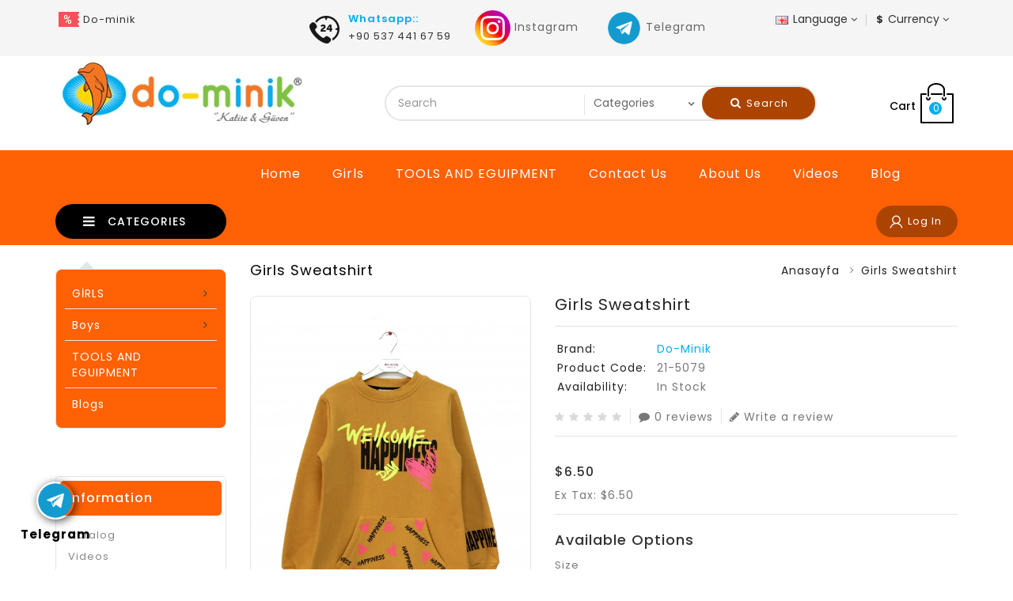

--- FILE ---
content_type: text/html; charset=utf-8
request_url: https://do-minik.com/index.php?route=product/product&product_id=197
body_size: 10525
content:
<!DOCTYPE html>
<!--[if IE]><![endif]-->
<!--[if IE 8 ]><html dir="ltr" lang="en" class="ie8"><![endif]-->
<!--[if IE 9 ]><html dir="ltr" lang="en" class="ie9"><![endif]-->
<!--[if (gt IE 9)|!(IE)]><!-->
<html dir="ltr" lang="en">
<!--<![endif]-->
<head>
  
<meta charset="UTF-8" />
<meta name="viewport" content="width=device-width, initial-scale=1">
<meta http-equiv="X-UA-Compatible" content="IE=edge">
<title>Girls Sweatshirt</title>
<base href="https://do-minik.com/" />
<meta name="description" content="Girls Sweatshirt" />
<meta name="keywords" content="Girls Sweatshirt" />
<script src="catalog/view/javascript/jquery/jquery-2.1.1.min.js" type="text/javascript"></script>
<script src="catalog/view/javascript/bootstrap/js/bootstrap.min.js" type="text/javascript"></script>

<link href='https://fonts.googleapis.com/css?family=Poppins:300,400,500,600,700' rel='stylesheet' type='text/css'>
<link href="catalog/view/javascript/font-awesome/css/font-awesome.min.css" rel="stylesheet" type="text/css" />
<!--<link href="catalog/view/theme//stylesheet/TemplateTrip/bootstrap.min.css" rel="stylesheet" media="screen" />-->

<link href="catalog/view/javascript/jquery/owl-carousel/owl.carousel.css" rel="stylesheet" media="screen" />
<link href="catalog/view/theme/OPC135_13/stylesheet/TemplateTrip/bootstrap.min.css" rel="stylesheet" media="screen" />
<link href="catalog/view/theme/OPC135_13/stylesheet/stylesheet.css" rel="stylesheet">
<link href="catalog/view/theme/OPC135_13/stylesheet/TemplateTrip/ttblogstyle.css" rel="stylesheet" type="text/css" />
<link href="catalog/view/theme/OPC135_13/stylesheet/TemplateTrip/ttcountdown.css" rel="stylesheet" type="text/css" />
<link href="catalog/view/theme/OPC135_13/stylesheet/TemplateTrip/category-feature.css" rel="stylesheet" type="text/css" />
<link href="catalog/view/theme/OPC135_13/stylesheet/TemplateTrip/animate.css" rel="stylesheet" type="text/css" />
<link href="catalog/view/theme/OPC135_13/stylesheet/TemplateTrip/newsletter.css" rel="stylesheet" type="text/css" />
<link href="catalog/view/theme/OPC135_13/stylesheet/TemplateTrip/lightbox.css" rel="stylesheet" type="text/css" />

<link href="catalog/view/javascript/jquery/magnific/magnific-popup.css" type="text/css" rel="stylesheet" media="screen" />
<link href="catalog/view/javascript/jquery/datetimepicker/bootstrap-datetimepicker.min.css" type="text/css" rel="stylesheet" media="screen" />
<link href="catalog/view/javascript/jquery/swiper/css/swiper.min.css" type="text/css" rel="stylesheet" media="screen" />
<link href="catalog/view/javascript/jquery/swiper/css/opencart.css" type="text/css" rel="stylesheet" media="screen" />

<script src="catalog/view/javascript/common.js" type="text/javascript"></script>

<!-- TemplateTrip custom Theme JS START -->
<script src="catalog/view/javascript/TemplateTrip/addonScript.js" type="text/javascript"></script>
<script src="catalog/view/javascript/TemplateTrip/lightbox-2.6.min.js" type="text/javascript"></script>
<script src="catalog/view/javascript/TemplateTrip/waypoints.min.js" type="text/javascript"></script>
<script src="catalog/view/javascript/jquery/owl-carousel/owl.carousel.min.js" type="text/javascript"></script>
<script src="catalog/view/javascript/TemplateTrip/tt_quickview.js" type="text/javascript"></script>
<script src="catalog/view/javascript/TemplateTrip/bootstrap-notify.min.js" type="text/javascript"></script>
<!-- TemplateTrip custom Theme JS END -->


<link href="https://do-minik.com/index.php?route=product/product&amp;product_id=197" rel="canonical" />
<link href="https://do-minik.com/image/catalog/Banner-slider/icons.png" rel="icon" />

<script src="catalog/view/javascript/jquery/magnific/jquery.magnific-popup.min.js" type="text/javascript"></script>
<script src="catalog/view/javascript/jquery/datetimepicker/moment/moment.min.js" type="text/javascript"></script>
<script src="catalog/view/javascript/jquery/datetimepicker/moment/moment-with-locales.min.js" type="text/javascript"></script>
<script src="catalog/view/javascript/jquery/datetimepicker/bootstrap-datetimepicker.min.js" type="text/javascript"></script>
<script src="catalog/view/javascript/jquery/swiper/js/swiper.jquery.js" type="text/javascript"></script>
<script src="catalog/view/javascript/TemplateTrip/jquery.bpopup.min.js" type="text/javascript"></script>
<script src="catalog/view/javascript/TemplateTrip/jquery.cookie.js" type="text/javascript"></script>

  
 
</head>

<body class="product-product-197">

<script>
  (function(i,s,o,g,r,a,m){i['GoogleAnalyticsObject']=r;i[r]=i[r]||function(){
  (i[r].q=i[r].q||[]).push(arguments)},i[r].l=1*new Date();a=s.createElement(o),
  m=s.getElementsByTagName(o)[0];a.async=1;a.src=g;m.parentNode.insertBefore(a,m)
  })(window,document,'script','https://www.google-analytics.com/analytics.js','ga');

  ga('create', 'UA-75066757-1', 'auto');
  ga('send', 'pageview');

</script>

<!--Start of Tawk.to Script-->
<script type="text/javascript">
var Tawk_API=Tawk_API||{}, Tawk_LoadStart=new Date();
(function(){
var s1=document.createElement("script"),s0=document.getElementsByTagName("script")[0];
s1.async=true;
s1.src='https://embed.tawk.to/602a7d439c4f165d47c3709c/1euiviken';
s1.charset='UTF-8';
s1.setAttribute('crossorigin','*');
s0.parentNode.insertBefore(s1,s0);
})();
</script>
<!--End of Tawk.to Script-->

<div id="page">
<nav id="top">
  <div class="container">
	<div class="header-top-left">
					<div class="header-left-cms">
			 <aside id="header-left">
	  <div class="html-content">
    <div class="box-content"><div id="ttcmsheader">
<div class="ttheader-service">Do-minik</div>
</div></div>
  </div>

 </aside>

			</div>
				
	
	</div>
	
	
	
	<div class="header-top-right">
		   		<div id="top-links" class="nav pull-right">
      <ul class="list-inline">
	    <li><div class="pull-left">
  <form action="https://do-minik.com/index.php?route=common/language/language" method="post" enctype="multipart/form-data" id="form-language">
    <div class="btn-group">
      <button class="btn btn-link dropdown-toggle" data-toggle="dropdown">
                         
      <img src="catalog/language/en-gb/en-gb.png" alt="English" title="English">
                  <span class="hidden-xs hidden-sm hidden-md">Language</span>&nbsp;<i class="fa fa-caret-down"></i></button>
      <ul class="dropdown-menu language-toggle">
                <li>
          <button class="btn btn-link btn-block language-select" type="button" name="tr-tr"><img src="catalog/language/tr-tr/tr-tr.png" alt="Türkçe" title="Türkçe" /> Türkçe</button>
        </li>
                <li>
          <button class="btn btn-link btn-block language-select" type="button" name="en-gb"><img src="catalog/language/en-gb/en-gb.png" alt="English" title="English" /> English</button>
        </li>
              </ul>
    </div>
    <input type="hidden" name="code" value="" />
    <input type="hidden" name="redirect" value="https://do-minik.com/index.php?route=product/product&amp;product_id=197" />
  </form>
</div>
</li>
		<li><div class="pull-left">
  <form action="https://do-minik.com/index.php?route=common/currency/currency" method="post" enctype="multipart/form-data" id="form-currency">
    <div class="btn-group">
      <button class="btn btn-link dropdown-toggle" data-toggle="dropdown">                               <strong>$</strong>        <span class="hidden-xs hidden-sm hidden-md">Currency</span>&nbsp;<i class="fa fa-caret-down"></i></button>
      <ul class="dropdown-menu currency-toggle">
                        <li>
          <button class="currency-select btn btn-link btn-block" type="button" name="EUR">€ Euro</button>
        </li>
                                <li>
          <button class="currency-select btn btn-link btn-block" type="button" name="TRY">TL Türk Lirası</button>
        </li>
                                <li>
          <button class="currency-select btn btn-link btn-block" type="button" name="USD">$ US Dollar</button>
        </li>
                      </ul>
    </div>
    <input type="hidden" name="code" value="" />
    <input type="hidden" name="redirect" value="https://do-minik.com/index.php?route=product/product&amp;product_id=197" />
  </form>
</div>
 </li>
      </ul>
    </div>
    </div>
    
    
    <div class="header-top-right" style="margin-right:75px;">
    <div class="header-phone pull-left">
			<a href="https://api.whatsapp.com/send?phone=905374416759&amp;text="><i class="fa fa-phone"></i>
			<div class="contact-title">Whatsapp::</div>
			<span>+90 537 441 67 59</span></a>
		   
          </div>

          <div class="pull-left" style="margin-right:35px;">
			
		    <a target="_blank" href="https://instagram.com/dominik.store.turkey">
              <img src="/insta-icon.png" width="45"> Instagram
            </a>
          </div>
          
          <div class="pull-left">
			
		    <a target="_blank" href="https://t.me/dominikfactory">
              <img src="/telegram.png" width="45"> Telegram
            </a>
          </div>
          <style>
          #page > header > div.full-header > div > div.header-right > div.header-phone.pull-left > a:nth-child(2):before{width:0px;height:0px;background:none;}
          #page > header > div.full-header > div > div.header-right > div.header-phone.pull-left > a:nth-child(2){padding-left:0px;margin-top:5px;}
          </style>
</div>
  </div>
</nav>
<header>
<div class="header-top-cms">
	


</div>
<div class="full-header">
  <div class="container">
	
  	<div class="header-left">
        <div id="logo">
							<a href="https://do-minik.com/index.php?route=common/home"><img src="https://do-minik.com/image/catalog/dominik_logo.jpg" title="Dominik Çocuk Giyim - Toptan Çocuk Giyim" alt="Dominik Çocuk Giyim - Toptan Çocuk Giyim" class="img-responsive" /></a>
			      </div>
    </div>
		  
		<div class="header-right">
		  
		  <div class="cart"><div id="cart" class="btn-group">
  <button type="button" data-toggle="dropdown" data-loading-text="Loading..." class="btn btn-inverse btn-block btn-lg dropdown-toggle"><i class="fa fa-shopping-cart"></i>
  <span class="cart-heading">Cart</span>
  <span id="cart-total">0</span></button>
  <ul class="dropdown-menu pull-right header-cart-toggle">
        <li>
      <p class="text-center">Your shopping cart is empty!</p>
    </li>
      </ul>
</div>
</div>
		</div>
		<div class="search"><div id="header-search" class="input-group">
	<input type="text" name="search" value="" placeholder="Search" class="form-control input-lg" />
	<select name="category_id" class="form-control innner-search">
		<option value="0">Categories</option>
									<option value="15">GİRLS</option>
						
												<option value="36">&nbsp;&nbsp;&nbsp;&nbsp;&nbsp;&nbsp;Athlete</option>
								
																<option value="40">&nbsp;&nbsp;&nbsp;&nbsp;&nbsp;&nbsp;Coat</option>
								
																<option value="37">&nbsp;&nbsp;&nbsp;&nbsp;&nbsp;&nbsp;Denim Jacket</option>
								
																<option value="38">&nbsp;&nbsp;&nbsp;&nbsp;&nbsp;&nbsp;Girl School Clothes</option>
								
																<option value="19">&nbsp;&nbsp;&nbsp;&nbsp;&nbsp;&nbsp;Girls Bady</option>
								
																<option value="25">&nbsp;&nbsp;&nbsp;&nbsp;&nbsp;&nbsp;Girls Shorts </option>
								
																<option value="26">&nbsp;&nbsp;&nbsp;&nbsp;&nbsp;&nbsp;Girls Skirt </option>
								
																<option value="20">&nbsp;&nbsp;&nbsp;&nbsp;&nbsp;&nbsp;Girls Sweat</option>
								
																<option value="21">&nbsp;&nbsp;&nbsp;&nbsp;&nbsp;&nbsp;Girls Sweatshirt</option>
								
																<option value="18">&nbsp;&nbsp;&nbsp;&nbsp;&nbsp;&nbsp;Girls T-shirt</option>
								
																<option value="23">&nbsp;&nbsp;&nbsp;&nbsp;&nbsp;&nbsp;Girls Team</option>
								
																<option value="24">&nbsp;&nbsp;&nbsp;&nbsp;&nbsp;&nbsp;Girls tights </option>
								
																<option value="22">&nbsp;&nbsp;&nbsp;&nbsp;&nbsp;&nbsp;Girls Track Suit </option>
								
																<option value="27">&nbsp;&nbsp;&nbsp;&nbsp;&nbsp;&nbsp;Girls Tunic</option>
								
																<option value="42">&nbsp;&nbsp;&nbsp;&nbsp;&nbsp;&nbsp;Shirt</option>
								
																<option value="41">&nbsp;&nbsp;&nbsp;&nbsp;&nbsp;&nbsp;Trousers</option>
								
																<option value="17">&nbsp;&nbsp;&nbsp;&nbsp;&nbsp;&nbsp;Girls Dress</option>
								
																<option value="16">Boys</option>
						
												<option value="32">&nbsp;&nbsp;&nbsp;&nbsp;&nbsp;&nbsp;Athlete</option>
								
																<option value="29">&nbsp;&nbsp;&nbsp;&nbsp;&nbsp;&nbsp;Bady</option>
								
																<option value="35">&nbsp;&nbsp;&nbsp;&nbsp;&nbsp;&nbsp;Shorts</option>
								
																<option value="30">&nbsp;&nbsp;&nbsp;&nbsp;&nbsp;&nbsp;Sweat</option>
								
																<option value="33">&nbsp;&nbsp;&nbsp;&nbsp;&nbsp;&nbsp;Sweatpants</option>
								
																<option value="31">&nbsp;&nbsp;&nbsp;&nbsp;&nbsp;&nbsp;Sweatshirt</option>
								
																<option value="28">&nbsp;&nbsp;&nbsp;&nbsp;&nbsp;&nbsp;T-shirt</option>
								
																<option value="34">&nbsp;&nbsp;&nbsp;&nbsp;&nbsp;&nbsp;Team</option>
								
																<option value="39">TOOLS AND EGUIPMENT</option>
						
						</select>
  <span class="input-group-btn">
    <button type="button" class="btn btn-default btn-lg header-search-btn"><i class="fa fa-search"></i>
	Search
	</button>
  </span>
</div>

<script type="text/javascript">
$('#header-search button.header-search-btn').bind('click', function() {
	url = 'index.php?route=product/search';
	
	var search = $('#header-search input[name=\'search\']').prop('value');

	if (search) {
		url += '&search=' + encodeURIComponent(search);
	}

	var category_id = $('#header-search select[name=\'category_id\']').prop('value');

	if (category_id > 0) {
		url += '&category_id=' + encodeURIComponent(category_id);
	}
	
		url += '&sub_category=true';
		url += '&description=true';

//alert (url);
	location = url;
});

$('#header-search input[name=\'search\']').bind('keydown', function(e) {
	if (e.keyCode == 13) {
		$('#header-search button.header-search-btn').trigger('click');
	}
});

</script></div>
	
	<!--	<div class="header-left-cms col-sm-3">
	 <aside id="header-left">
	  <div class="html-content">
    <div class="box-content"><div id="ttcmsheader">
<div class="ttheader-service">Do-minik</div>
</div></div>
  </div>

 </aside>

	</div>
	-->
  </div>
  
</div>

<div class="header-bottom-block">
<div class="container">
	<div id="tttoplink_block">
		 <ul id="tt_toplink" class="block_content">
			  <li class="tttoplink tthome"><a title="home" href="/">Anasayfa</a></li>
           	  <li class="tttoplink tthome"><a title="Girl" href="https://do-minik.com/index.php?route=product/category&path=15">Girls</a></li>
           	  <li class="tttoplink tthome"><a title="Boy" href="https://do-minik.com/index.php?route=product/category&path=16">Boys</a></li>
			  <li class="tttoplink tthome"><a href="https://do-minik.com/index.php?route=information/contact">Contact Us</a></li>
			  			</ul>
		</div>
	<div class="right-block">
	<div class="user-info">
		  <div class="dropdown"><a href="https://do-minik.com/index.php?route=account/account" title="log in" class="dropdown-toggle" data-toggle="dropdown"><i class="fa fa-lock"></i>
 <span class="ttuserheading">log in</span><i class="fa fa-caret-down"></i></a>
          <ul class="dropdown-menu dropdown-menu-right account-link-toggle">
                        <li><a href="https://do-minik.com/index.php?route=account/register"><i class='fa fa-user'></i> Register</a></li>
            <li><a href="https://do-minik.com/index.php?route=account/login"><i class='fa fa-sign-in'></i> Login</a></li>
			<li><a href="https://do-minik.com/index.php?route=account/wishlist" id="wishlist-total" title="Wish List (0)"><i class="fa fa-heart"></i> <span class="hidden-sm hidden-md">Wish List (0)</span></a></li>
                      </ul>
		  </div>
        </div>
	</div>
</div>
</div>
	</header>
<!--<div class="header-content-title">
</div>-->
<div id="product-product" class="container product-product">
  <ul class="breadcrumb">
        <li><a href="https://do-minik.com/index.php?route=common/home">Anasayfa</a></li>
        <li><a href="https://do-minik.com/index.php?route=product/product&amp;product_id=197">Girls Sweatshirt</a></li>
      </ul>
  <div class="row">
  	<aside id="column-left" class="col-sm-3 hidden-xs">
    <div class="main-category-list left-main-menu col-sm-3">
<div class="cat-menu">
<div class="TT-panel-heading">
	<span>Categories</span>
</div>
<div class="menu-category">
<ul class="dropmenu">
						<li class="TT-Sub-List dropdown">
				<a href="https://do-minik.com/index.php?route=product/category&amp;path=15" class="TT-Category-List">GİRLS</a>
				<span class="active_menu"></span>
		   		
	    									
			<div class="dropdown-menu">
			<div class="dropdown-inner">
									<ul class="list-unstyled childs_1 single-dropdown-menu">
																															<li class="dropdown" style="width: 100%;">
																		
									<a href="https://do-minik.com/index.php?route=product/category&amp;path=15_36">Athlete</a>		
														
									
					       </li>
																												<li class="dropdown" style="width: 100%;">
																		
									<a href="https://do-minik.com/index.php?route=product/category&amp;path=15_40">Coat</a>		
														
									
					       </li>
																												<li class="dropdown" style="width: 100%;">
																		
									<a href="https://do-minik.com/index.php?route=product/category&amp;path=15_37">Denim Jacket</a>		
														
									
					       </li>
																												<li class="dropdown" style="width: 100%;">
																		
									<a href="https://do-minik.com/index.php?route=product/category&amp;path=15_38">Girl School Clothes</a>		
														
									
					       </li>
																												<li class="dropdown" style="width: 100%;">
																		
									<a href="https://do-minik.com/index.php?route=product/category&amp;path=15_19">Girls Bady</a>		
														
									
					       </li>
																												<li class="dropdown" style="width: 100%;">
																		
									<a href="https://do-minik.com/index.php?route=product/category&amp;path=15_25">Girls Shorts </a>		
														
									
					       </li>
																												<li class="dropdown" style="width: 100%;">
																		
									<a href="https://do-minik.com/index.php?route=product/category&amp;path=15_26">Girls Skirt </a>		
														
									
					       </li>
																												<li class="dropdown" style="width: 100%;">
																		
									<a href="https://do-minik.com/index.php?route=product/category&amp;path=15_20">Girls Sweat</a>		
														
									
					       </li>
																												<li class="dropdown" style="width: 100%;">
																		
									<a href="https://do-minik.com/index.php?route=product/category&amp;path=15_21">Girls Sweatshirt</a>		
														
									
					       </li>
																												<li class="dropdown" style="width: 100%;">
																		
									<a href="https://do-minik.com/index.php?route=product/category&amp;path=15_18">Girls T-shirt</a>		
														
									
					       </li>
																												<li class="dropdown" style="width: 100%;">
																		
									<a href="https://do-minik.com/index.php?route=product/category&amp;path=15_23">Girls Team</a>		
														
									
					       </li>
																												<li class="dropdown" style="width: 100%;">
																		
									<a href="https://do-minik.com/index.php?route=product/category&amp;path=15_24">Girls tights </a>		
														
									
					       </li>
																												<li class="dropdown" style="width: 100%;">
																		
									<a href="https://do-minik.com/index.php?route=product/category&amp;path=15_22">Girls Track Suit </a>		
														
									
					       </li>
																												<li class="dropdown" style="width: 100%;">
																		
									<a href="https://do-minik.com/index.php?route=product/category&amp;path=15_27">Girls Tunic</a>		
														
									
					       </li>
																												<li class="dropdown" style="width: 100%;">
																		
									<a href="https://do-minik.com/index.php?route=product/category&amp;path=15_42">Shirt</a>		
														
									
					       </li>
																												<li class="dropdown" style="width: 100%;">
																		
									<a href="https://do-minik.com/index.php?route=product/category&amp;path=15_41">Trousers</a>		
														
									
					       </li>
																												<li class="dropdown" style="width: 100%;">
																		
									<a href="https://do-minik.com/index.php?route=product/category&amp;path=15_17">Girls Dress</a>		
														
									
					       </li>
																									</ul>
			</div>
			</div>
			
				</li>
		
					<li class="TT-Sub-List dropdown">
				<a href="https://do-minik.com/index.php?route=product/category&amp;path=16" class="TT-Category-List">Boys</a>
				<span class="active_menu"></span>
		   		
	    									
			<div class="dropdown-menu">
			<div class="dropdown-inner">
									<ul class="list-unstyled childs_1 single-dropdown-menu">
																															<li class="dropdown" style="width: 100%;">
																		
									<a href="https://do-minik.com/index.php?route=product/category&amp;path=16_32">Athlete</a>		
														
									
					       </li>
																												<li class="dropdown" style="width: 100%;">
																		
									<a href="https://do-minik.com/index.php?route=product/category&amp;path=16_29">Bady</a>		
														
									
					       </li>
																												<li class="dropdown" style="width: 100%;">
																		
									<a href="https://do-minik.com/index.php?route=product/category&amp;path=16_35">Shorts</a>		
														
									
					       </li>
																												<li class="dropdown" style="width: 100%;">
																		
									<a href="https://do-minik.com/index.php?route=product/category&amp;path=16_30">Sweat</a>		
														
									
					       </li>
																												<li class="dropdown" style="width: 100%;">
																		
									<a href="https://do-minik.com/index.php?route=product/category&amp;path=16_33">Sweatpants</a>		
														
									
					       </li>
																												<li class="dropdown" style="width: 100%;">
																		
									<a href="https://do-minik.com/index.php?route=product/category&amp;path=16_31">Sweatshirt</a>		
														
									
					       </li>
																												<li class="dropdown" style="width: 100%;">
																		
									<a href="https://do-minik.com/index.php?route=product/category&amp;path=16_28">T-shirt</a>		
														
									
					       </li>
																												<li class="dropdown" style="width: 100%;">
																		
									<a href="https://do-minik.com/index.php?route=product/category&amp;path=16_34">Team</a>		
														
									
					       </li>
																									</ul>
			</div>
			</div>
			
				</li>
		
				   <li>
			<a href="https://do-minik.com/index.php?route=product/category&amp;path=39">TOOLS AND EGUIPMENT</a>
				
	    									
			<div class="dropdown-menu">
			<div class="dropdown-inner">
									<ul class="list-unstyled childs_1 single-dropdown-menu">
																												</ul>
			</div>
			</div>
			
				</li>
		
									<li> <a href="https://do-minik.com/index.php?route=information/tt_blog/blogs">
					<span data-hover="Blogs">Blogs</span>
					</a></li>       
				</ul>
</div>
</div>
</div>
    <div class="swiper-viewport">
  <div id="banner0" class="swiper-container">
    <div class="swiper-wrapper"></div>
  </div>
</div>
<script type="text/javascript"><!--
$('#banner0').swiper({
	effect: 'fade',
	autoplay: 2500,
    autoplayDisableOnInteraction: false
});
--></script> 
    <div class="sidebar panel panel-default information-list">
<div class="panel-heading">Information</div>
  <div class="list-group">
        <a href="https://do-minik.com/index.php?route=information/information&amp;information_id=7" class="list-group-item">Catalog</a>
        <a href="https://do-minik.com/index.php?route=information/information&amp;information_id=8" class="list-group-item">Videos</a>
        <a href="https://do-minik.com/index.php?route=information/information&amp;information_id=4" class="list-group-item">About Us</a>
        <a href="https://do-minik.com/index.php?route=information/information&amp;information_id=6" class="list-group-item">Delivery Information</a>
        <a href="https://do-minik.com/index.php?route=information/information&amp;information_id=3" class="list-group-item">Privacy Policy</a>
        <a href="https://do-minik.com/index.php?route=information/information&amp;information_id=5" class="list-group-item">Terms &amp; Conditions</a>
        <a href="https://do-minik.com/index.php?route=information/contact" class="list-group-item">Contact Us</a>
    <a href="https://do-minik.com/index.php?route=information/sitemap" class="list-group-item">Site Map</a>
  </div>
</div>

  </aside>

                <div id="content" class="col-sm-9">
	
	<h1 class="page-title">Girls Sweatshirt </h1>
	  <!-- Product row START -->
      <div class="row">
	                	  	<div class="product-block">
        <div class="col-sm-5 product-images">
				  <!-- Product Image thumbnails START -->
          <div class="thumbnails">
                        <div class="product-image">
			  <a class="thumbnail" title="Girls Sweatshirt">
			  <img src="https://do-minik.com/image/cache/catalog/KİSLİKURUNLER/21-5079/hardal-570x741.jpg" title="Girls Sweatshirt" data-zoom-image="https://do-minik.com/image/cache/catalog/KİSLİKURUNLER/21-5079/hardal-800x1040.jpg" alt="Girls Sweatshirt" />
			  			  </a>
			</div>
            			
		  <div class="additional-images-container">
            			<div class="additional-images">
                        <div class="image-additional"> 
				<img src="https://do-minik.com/image/cache/catalog/KİSLİKURUNLER/21-5079/laci-90x110.jpg" title="Girls Sweatshirt" data-image="https://do-minik.com/image/cache/catalog/KİSLİKURUNLER/21-5079/laci-570x741.jpg" data-zoom-image="" alt="Girls Sweatshirt" />
			</div>
                        <div class="image-additional"> 
				<img src="https://do-minik.com/image/cache/catalog/KİSLİKURUNLER/21-5079/murdum-90x110.jpg" title="Girls Sweatshirt" data-image="https://do-minik.com/image/cache/catalog/KİSLİKURUNLER/21-5079/murdum-570x741.jpg" data-zoom-image="" alt="Girls Sweatshirt" />
			</div>
                        <div class="image-additional"> 
				<img src="https://do-minik.com/image/cache/catalog/KİSLİKURUNLER/21-5079/neonyesil-90x110.jpg" title="Girls Sweatshirt" data-image="https://do-minik.com/image/cache/catalog/KİSLİKURUNLER/21-5079/neonyesil-570x741.jpg" data-zoom-image="" alt="Girls Sweatshirt" />
			</div>
                        <div class="image-additional"> 
				<img src="https://do-minik.com/image/cache/catalog/KİSLİKURUNLER/21-5079/pembe-90x110.jpg" title="Girls Sweatshirt" data-image="https://do-minik.com/image/cache/catalog/KİSLİKURUNLER/21-5079/pembe-570x741.jpg" data-zoom-image="" alt="Girls Sweatshirt" />
			</div>
                        <div class="image-additional"> 
				<img src="https://do-minik.com/image/cache/catalog/KİSLİKURUNLER/21-5079/siyah-90x110.jpg" title="Girls Sweatshirt" data-image="https://do-minik.com/image/cache/catalog/KİSLİKURUNLER/21-5079/siyah-570x741.jpg" data-zoom-image="" alt="Girls Sweatshirt" />
			</div>
                        <div class="image-additional"> 
				<img src="https://do-minik.com/image/cache/catalog/KİSLİKURUNLER/21-5079/gri-90x110.JPG" title="Girls Sweatshirt" data-image="https://do-minik.com/image/cache/catalog/KİSLİKURUNLER/21-5079/gri-570x741.JPG" data-zoom-image="" alt="Girls Sweatshirt" />
			</div>
            			</div>
            		  </div>
		  <!-- Product Image thumbnails END -->
		  </div>
                </div>
<script type="text/javascript">
$(".additional-images").owlCarousel({
	items: 3,
	itemsDesktop: [1199,2],
	itemsDesktopSmall: [991,2],
	itemsTablet: [767,3],
	itemsMobile: [480,2],
	autoPlay: false,
	navigation: true,
	pagination: false
});

// Custom Navigation Events
$(".additional-next").click(function(){
	$(".additional-images").trigger('owl.next');
})
$(".additional-prev").click(function(){
	$(".additional-images").trigger('owl.prev');
})
$(".additional-images-container .customNavigation").addClass('owl-navigation');

</script>
		                        <div class="col-sm-7 product-details">
		<h1 class="product-name">Girls Sweatshirt</h1>
		
		<table class="product-info">
                        <tr><td>Brand:</td><td class="product-info-value"><a href="https://do-minik.com/index.php?route=product/manufacturer/info&amp;manufacturer_id=11">Do-Minik</a></td></tr>
                        <tr><td>Product Code:</td><td class="product-info-value">21-5079</td></tr>
                        <tr><td>Availability:</td><td class="product-info-value">In Stock</td></tr>
          </table>

		  <!-- Product Rating START -->
          		  <div class="rating">
          <div class="product-rating">
			              			    <span class="fa fa-stack"><i class="fa fa-star off fa-stack-1x"></i></span>
			                            			    <span class="fa fa-stack"><i class="fa fa-star off fa-stack-1x"></i></span>
			                            			    <span class="fa fa-stack"><i class="fa fa-star off fa-stack-1x"></i></span>
			                            			    <span class="fa fa-stack"><i class="fa fa-star off fa-stack-1x"></i></span>
			                            			    <span class="fa fa-stack"><i class="fa fa-star off fa-stack-1x"></i></span>
			                        </div>
		  <a class="product-total-review" href="" onclick="$('a[href=\'#tab-review\']').trigger('click'); return false;"><i class="fa fa-comment"></i>0 reviews</a>
			<a class="product-write-review" href="" onclick="$('a[href=\'#tab-review\']').trigger('click'); return false;"><i class="fa fa-pencil"></i>Write a review</a>
		  </div>
          		  <!-- Product Rating END -->

                    <ul class="list-unstyled product-price">
                        <li>
              <h2>$6.50</h2>
            </li>
            			            <li class="product-tax">Ex Tax: $6.50</li>
            			
            			
                      </ul>
          
		  <!-- Product Options START -->
          <div id="product" class="product-options">
		              <h3>Available Options</h3>
                                    <div class="form-group">
              <label class="control-label" for="input-option344">Size</label>
              <select name="option[344]" id="input-option344" class="form-control">
                <option value=""> --- Please Select --- </option>
                                <option value="483">
				134
                 
				</option>
                                <option value="484">
				140
                 
				</option>
                                <option value="485">
				146
                 
				</option>
                                <option value="486">
				152
                 
				</option>
                              </select>
            </div>
            			
            			
            			
            			
            			
            			
            			
            			
            			
                        			
            			
            <div class="form-group product-quantity">
              <label class="control-label" for="input-quantity">Qty</label>
              <input type="text" name="quantity" value="4" size="2" id="input-quantity" class="form-control" />
              <input type="hidden" name="product_id" value="197" />
              <button type="button" id="button-cart" data-loading-text="Loading..." class="btn  btn-primary  btn-lg btn-block" >
			  Add to Cart </button>
            </div>
                        <div class="alert alert-info"><i class="fa fa-info-circle"></i> This product has a minimum quantity of 4</div>
            			</div>
		  <!-- Product Options END -->

		  <!-- Product Wishlist Compare START -->
          <div class="btn-group">
            <button class="btn btn-default product-btn-wishlist" type="button" class="btn btn-default" title="Add to Wish List" onclick="wishlist.add('197');"><i class="fa fa-heart"></i>
			Add to Wish List 
			</button> 
            <button class="btn btn-default product-btn-compare" type="button" class="btn btn-default" title="Add to compare" onclick="compare.add('197');"><i class="fa fa-exchange"></i>
			Add to compare
			</button>
          </div>
		  <!-- Product Wishlist Compare END -->
			

            <!-- AddThis Button BEGIN -->
            <div class="addthis_toolbox addthis_default_style" data-url="https://do-minik.com/index.php?route=product/product&amp;product_id=197"><a class="addthis_button_facebook_like" fb:like:layout="button_count"></a> <a class="addthis_button_tweet"></a> <a class="addthis_button_pinterest_pinit"></a> <a class="addthis_counter addthis_pill_style"></a></div>
            <script type="text/javascript" src="//s7.addthis.com/js/300/addthis_widget.js#pubid=ra-515eeaf54693130e"></script> 
            <!-- AddThis Button END --> 
		 </div>
		 <!-- Product option details END -->
		 </div>
		  </div>  <!-- Product row END -->
		 <!-- Product nav Tabs START -->
		  <div class="col-sm-12 product-tabs">
          <ul class="nav nav-tabs">
            <li class="active"><a href="#tab-description" data-toggle="tab">Description</a></li>
                                    <li class="li-tab-review"><a href="#tab-review" data-toggle="tab">Reviews (0)</a></li>
                      </ul>
          <div class="tab-content">
            <div class="tab-pane active" id="tab-description"><p>Girls Sweatshirt<br></p></div>
                                    <div class="tab-pane" id="tab-review">
              <form class="form-horizontal" id="form-review">
                <div id="review"></div>
                <h2>Write a review</h2>
                                <div class="form-group required">
                  <div class="col-sm-12">
                    <label class="control-label" for="input-name">Your Name</label>
                    <input type="text" name="name" value="" id="input-name" class="form-control" />
                  </div>
                </div>
                <div class="form-group required">
                  <div class="col-sm-12">
                    <label class="control-label" for="input-review">Your Review</label>
                    <textarea name="text" rows="5" id="input-review" class="form-control"></textarea>
                    <div class="help-block"><span class="text-danger">Note:</span> HTML is not translated!</div>
                  </div>
                </div>
                <div class="form-group required">
                  <div class="col-sm-12">
                    <label class="control-label">Rating</label>
                    &nbsp;&nbsp;&nbsp; Bad&nbsp;
                    <input type="radio" name="rating" value="1" />
                    &nbsp;
                    <input type="radio" name="rating" value="2" />
                    &nbsp;
                    <input type="radio" name="rating" value="3" />
                    &nbsp;
                    <input type="radio" name="rating" value="4" />
                    &nbsp;
                    <input type="radio" name="rating" value="5" />
                    &nbsp;Good
				  </div>
                </div>
                <script src="//www.google.com/recaptcha/api.js" type="text/javascript"></script>
<fieldset>
  <legend>Captcha</legend>
  <div class="form-group required">    <label class="col-sm-2 control-label">Please complete the captcha validation below</label>
    <div class="col-sm-10">
      <div class="g-recaptcha" data-sitekey="6LfD_0MUAAAAAApAyv2qGvUDAUongEo61seoWq-F"></div>
      </div>
    </div>
</fieldset>

                <div class="buttons clearfix">
                  <div class="pull-right">
                    <button type="button" id="button-review" data-loading-text="Loading..." class="btn btn-primary">Continue</button>
                  </div>
                </div>
                              </form>
            </div>
            			</div>
	      </div>
		  <!-- Product tab END -->
		   <!-- Related products START -->
		  	  	  <!-- Related products END -->
	  </div>  <!-- id content END -->

              <p>Tags:
                		 <a href="https://do-minik.com/index.php?route=product/search&amp;tag=Girls Sweatshirt">Girls Sweatshirt</a> 
		                		 <a href=""></a> 
		         
		</p>
              
    
</div>
</div>
<script src="catalog/view/javascript/TemplateTrip/jquery.elevatezoom.min.js" type="text/javascript"></script>
<script type="text/javascript"><!--
$('select[name=\'recurring_id\'], input[name="quantity"]').change(function(){
	$.ajax({
		url: 'index.php?route=product/product/getRecurringDescription',
		type: 'post',
		data: $('input[name=\'product_id\'], input[name=\'quantity\'], select[name=\'recurring_id\']'),
		dataType: 'json',
		beforeSend: function() {
			$('#recurring-description').html('');
		},
		success: function(json) {
			$('.alert-dismissible, .text-danger').remove();

			if (json['success']) {
				$('#recurring-description').html(json['success']);
			}
		}
	});
});
function proelevateZoom(){
jQuery(".product-image img").elevateZoom({
	zoomType: "inner",
	cursor: "crosshair",
	zoomWindowFadeIn: 500,
	zoomWindowFadeOut: 750
});
}
proelevateZoom();
$('.image-additional img').on(
      'click',
      (event) => {	  	
        $('.product-image img').attr('src',$(event.target).data('image'));		
        $('.selected').removeClass('selected');
        $(event.target).addClass('selected');
		$('.product-image img').data('zoom-image', $(event.currentTarget).data('zoom-image'));
        $('.product-image img').prop('src', $(event.currentTarget).data('image'));
		proelevateZoom();
      }
	  
);
//--></script> 
<script type="text/javascript"><!--
	$('#button-cart').on('click', function() {
	$.ajax({
		url: 'index.php?route=checkout/cart/add',
		type: 'post',
		data: $('#product input[type=\'text\'], #product input[type=\'hidden\'], #product input[type=\'radio\']:checked, #product input[type=\'checkbox\']:checked, #product select, #product textarea'),
		dataType: 'json',
		beforeSend: function() {
			$('#button-cart').button('loading');
		},
		complete: function() {
			$('#button-cart').button('reset');
		},
		success: function(json) {
			$('.alert-dismissible, .text-danger').remove();
			$('.form-group').removeClass('has-error');

			if (json['error']) {
				if (json['error']['option']) {
					for (i in json['error']['option']) {
						var element = $('#input-option' + i.replace('_', '-'));

						if (element.parent().hasClass('input-group')) {
							element.parent().after('<div class="text-danger">' + json['error']['option'][i] + '</div>');
						} else {
							element.after('<div class="text-danger">' + json['error']['option'][i] + '</div>');
						}
					}
				}

				if (json['error']['recurring']) {
					$('select[name=\'recurring_id\']').after('<div class="text-danger">' + json['error']['recurring'] + '</div>');
				}

				// Highlight any found errors
				$('.text-danger').parent().addClass('has-error');
			}

			if (json['success']) {
				     $.notify({
				     	message: json['success'],
				     	target: '_blank'
				     },{
				     	// settings
				     	element: 'body',
				     	position: null,
				     	type: "info",
				     	allow_dismiss: true,
				     	newest_on_top: false,
				     	placement: {
				     		from: "top",
				     		align: "right"
				     	},
				     	offset: 20,
				     	spacing: 10,
				     	z_index: 2031,
				     	delay: 5000,
				     	timer: 1000,
				     	url_target: '_blank',
				     	mouse_over: null,
				     	animate: {
				     		enter: 'animated fadeInDown',
				     		exit: 'animated fadeOutUp'
				     	},
				     	onShow: null,
				     	onShown: null,
				     	onClose: null,
				     	onClosed: null,
				     	icon_type: 'class',
				     	template: '<div data-notify="container" class="col-xs-11 col-sm-3 alert alert-success" role="alert">' +
				     		'<button type="button" aria-hidden="true" class="close" data-notify="dismiss">×</button>' +
				     		'<span data-notify="message"><i class="fa fa-check-circle"></i>&nbsp; {2}</span>' +
				     		'<div class="progress" data-notify="progressbar">' +
				     			'<div class="progress-bar progress-bar-success" role="progressbar" aria-valuenow="0" aria-valuemin="0" aria-valuemax="100" style="width: 0%;"></div>' +
				     		'</div>' +
				     		'<a href="{3}" target="{4}" data-notify="url"></a>' +
				     	'</div>' 
				     });
					 
					 // Need to set timeout otherwise it wont update the total
					setTimeout(function () {
						$('#cart > button').html('<i class="fa fa-shopping-cart"></i><span class="cart-heading">Cart</span><span id="cart-total"> ' + json['total'] + '</span>');
					}, 100);
				     					
					$('#cart > ul').load('index.php?route=common/cart/info ul li');
				}
		},
        error: function(xhr, ajaxOptions, thrownError) {
            alert(thrownError + "\r\n" + xhr.statusText + "\r\n" + xhr.responseText);
        }
	});
});
//--></script> 
<script type="text/javascript"><!--
$('.date').datetimepicker({
	language: 'en-gb',
	pickTime: false
});

$('.datetime').datetimepicker({
	language: 'en-gb',
	pickDate: true,
	pickTime: true
});

$('.time').datetimepicker({
	language: 'en-gb',
	pickDate: false
});

$('button[id^=\'button-upload\']').on('click', function() {
	var node = this;

	$('#form-upload').remove();

	$('body').prepend('<form enctype="multipart/form-data" id="form-upload" style="display: none;"><input type="file" name="file" /></form>');

	$('#form-upload input[name=\'file\']').trigger('click');

	if (typeof timer != 'undefined') {
    	clearInterval(timer);
	}

	timer = setInterval(function() {
		if ($('#form-upload input[name=\'file\']').val() != '') {
			clearInterval(timer);

			$.ajax({
				url: 'index.php?route=tool/upload',
				type: 'post',
				dataType: 'json',
				data: new FormData($('#form-upload')[0]),
				cache: false,
				contentType: false,
				processData: false,
				beforeSend: function() {
					$(node).button('loading');
				},
				complete: function() {
					$(node).button('reset');
				},
				success: function(json) {
					$('.text-danger').remove();

					if (json['error']) {
						$(node).parent().find('input').after('<div class="text-danger">' + json['error'] + '</div>');
					}

					if (json['success']) {
						alert(json['success']);

						$(node).parent().find('input').val(json['code']);
					}
				},
				error: function(xhr, ajaxOptions, thrownError) {
					alert(thrownError + "\r\n" + xhr.statusText + "\r\n" + xhr.responseText);
				}
			});
		}
	}, 500);
});
//--></script> 
<script type="text/javascript"><!--
$('#review').delegate('.pagination a', 'click', function(e) {
    e.preventDefault();

    $('#review').fadeOut('slow');

    $('#review').load(this.href);

    $('#review').fadeIn('slow');
});

$('#review').load('index.php?route=product/product/review&product_id=197');

$('#button-review').on('click', function() {
	$.ajax({
		url: 'index.php?route=product/product/write&product_id=197',
		type: 'post',
		dataType: 'json',
		data: $("#form-review").serialize(),
		beforeSend: function() {
			$('#button-review').button('loading');
		},
		complete: function() {
			$('#button-review').button('reset');
		},
		success: function(json) {
			$('.alert-dismissible').remove();

			if (json['error']) {
				$('#review').after('<div class="alert alert-danger alert-dismissible"><i class="fa fa-exclamation-circle"></i> ' + json['error'] + '</div>');
			}

			if (json['success']) {
				$('#review').after('<div class="alert alert-success alert-dismissible"><i class="fa fa-check-circle"></i> ' + json['success'] + '</div>');
				$('input[name=\'name\']').val('');
				$('textarea[name=\'text\']').val('');
				$('input[name=\'rating\']:checked').prop('checked', false);
			}
		}
	});
});

$(document).ready(function() {

if(window.location.hash.substr(1)=='tab-review') {
	$('.nav.nav-tabs > li.li-tab-review a').trigger('click');
	$('html, body').animate({
        scrollTop: $(".product-tabs").offset().top
    }, 2000);
}

$(".product-write-review,.product-total-review").click(function() {
    $('html, body').animate({
        scrollTop: $(".product-tabs").offset().top
    }, 2000);
});

});
//--></script> 
<footer>
<div class="footer-top">
<aside id="footer-top">
<div class="container">
<div class="row">
	  <div class="newletter-subscribe">
<div id="newletter-boxes" class="newletter-container">
 <div id="dialog-normal" class="window">
	<div class="box">
	  <div class="newletter-title col-sm-6"><h2 class="tt-title">Get the latest news and updates</h2></div>
	  <div class="box-content newleter-content col-sm-6">
	  <label></label>
		  <div id="form_subscribe">
			  <form name="subscribe" id="subscribe">
					 <input type="text" placeholder="Your email address" value="" name="subscribe_email" id="subscribe_email">
					  <input type="hidden" value="" name="subscribe_name" id="subscribe_name" />
					<a class="button btn btn-primary" onclick="email_subscribe()"><span>Subscribe</span><i class="fa fa-paper-plane"></i></a>
					 
			  </form>
		  </div><!-- /#frm_subscribe -->
		  <div id="notification-normal"></div>
		</div><!-- /.box-content -->
 	</div>
 </div>
 </div>
</div><!-- /.box -->
<script type="text/javascript">
function email_subscribe(){
	$.ajax({
			type: 'post',
			url: 'index.php?route=extension/module/ttnewslettersubscribe/subscribe',
			dataType: 'html',
            data:$("#subscribe").serialize(),
			success: function (html) {
			try {
			
				eval(html);
			
			} catch (e) {
			}
				
			}}); 
	
	
}
function email_unsubscribe(){
	$.ajax({
			type: 'post',
			url: 'index.php?route=extension/module/ttnewslettersubscribe/unsubscribe',
			dataType: 'html',
            data:$("#subscribe").serialize(),
			success: function (html) {
					try {
					
						eval(html);
					
					} catch (e) {
					}
			}}); 
	$('html, body').delay( 1500 ).animate({ scrollTop: 0 }, 'slow'); 
	
}
</script>
<script type="text/javascript">
    $(document).ready(function() {
		$('#subscribe_email').keypress(function(e) {
            if(e.which == 13) {
                e.preventDefault();
                email_subscribe();
            }
			var name= $(this).val();
		  	$('#subscribe_name').val(name);
        });
		$('#subscribe_email').change(function() {
		 var name= $(this).val();
		  		$('#subscribe_name').val(name);
		});
	
    });
</script>
 </div>
</div>
</aside>

</div>
<div class="footer-container">
<div class="container">
<div class="telegram_box">
    <center>
        <a rel="nofollow" target="_blank" href="https://t.me/dominikfactory">
            <img src="/telegram.png" width="48" alt="Telegram Destek Hattı"></a>
    </center>
    Telegram
</div>
	<div class="row">
		<div class="footer-column footer-left-cms col-sm-3">
	<aside id="footer-left">
	  <div class="html-content">
    <div class="box-content"><div id="ttcmsfooter">
<div class="ttfooter-logo"><img alt="footer-logo" src="../image/catalog/dominik_logo.jpg"></div>
<div class="ttfooter-desc">Claritas processus dynamicus recmicus sequitu cmicus qituconsut.</div>
</div></div>
  </div>

 </aside>



	</div>
	      <!--<div class="col-sm-3 footer-column footer-customer-service">
        <h5>Customer Service</h5>
        <ul class="list-unstyled">
          <li><a href="https://do-minik.com/index.php?route=information/contact">Contact Us</a></li>
          <li><a href="https://do-minik.com/index.php?route=account/return/add">Returns</a></li>
          <li><a href="https://do-minik.com/index.php?route=information/sitemap">Site Map</a></li>
        </ul>
      </div>-->
      <div class="col-sm-2 footer-column footer-extras">
        <h5>Extras</h5>
        <ul class="list-unstyled">
          <li><a href="https://do-minik.com/index.php?route=product/manufacturer">Brands</a></li>
          <li><a href="https://do-minik.com/index.php?route=account/voucher">Gift Certificates</a></li>
          <li><a href="https://do-minik.com/index.php?route=affiliate/login">Affiliate</a></li>
          <li><a href="https://do-minik.com/index.php?route=product/special">Specials</a></li>
		  <li><a href="https://do-minik.com/index.php?route=information/sitemap">Site Map</a></li>
        </ul>
      </div>
      <div class="col-sm-2 footer-column footer-my-account">
        <h5>My Account</h5>
        <ul class="list-unstyled">
          <li><a href="https://do-minik.com/index.php?route=account/account">My Account</a></li>
          <li><a href="https://do-minik.com/index.php?route=account/order">Order History</a></li>
          <li><a href="https://do-minik.com/index.php?route=account/wishlist">Wish List</a></li>
          <li><a href="https://do-minik.com/index.php?route=account/newsletter">Newsletter</a></li>
		  <li><a href="https://do-minik.com/index.php?route=account/return/add">Returns</a></li>
        </ul>
      </div>
	        <div class="col-sm-2 footer-column footer-information">
        <h5>Information</h5>
        <ul class="list-unstyled">
                   <li><a href="https://do-minik.com/index.php?route=information/information&amp;information_id=7">Catalog</a></li>
                    <li><a href="https://do-minik.com/index.php?route=information/information&amp;information_id=8">Videos</a></li>
                    <li><a href="https://do-minik.com/index.php?route=information/information&amp;information_id=4">About Us</a></li>
                    <li><a href="https://do-minik.com/index.php?route=information/information&amp;information_id=6">Delivery Information</a></li>
                    <li><a href="https://do-minik.com/index.php?route=information/information&amp;information_id=3">Privacy Policy</a></li>
                    <li><a href="https://do-minik.com/index.php?route=information/information&amp;information_id=5">Terms &amp; Conditions</a></li>
                  </ul>
      </div>
      
		  <div class="footer-column footer-right-cms col-sm-3">
	 <aside id="footer-right">
	  <div class="html-content">
    <div class="box-content"><div class="contact-us">
<h5 class="">Store Information</h5>
<ul style="display: block;" class="list-unstyled">
<li class="contact-detail">
<div class="data address">
<i class="fa fa-map-marker"></i>
<div class="contact-address">BEŞTELSİZ MAH 105/2 SOK NO:23<br>Zeytinburnu- İSTANBUL</div>
</div>
</li>
<li class="email">
<div class="data email">
<i class="fa fa-envelope"></i>
<span class="email-address">
<a href="mailto:info@do-minik.com">İnfo@do-minik.com</a>
</span>
</div>
</li>
<li class="contact">
<div class="data contact">
<i class="fa fa-phone"></i>
<span class="phone">
<a href="#"> +90 212 547 27 22 </a>
</span>
</div>
</li>
</ul>
</div></div>
  </div>

 </aside>

	  </div>
			</div>
	</div>
</div>
</footer>
</div>

<div class="footer-bottom">
	<div class="container">
	<div class="row">
	<div class="footer-bottom-link col-sm-6">
		
	</div>
		<div class="footer-bottom-cms col-sm-6">
 	<aside id="footer-bottom">
	  <div class="html-content">
    <div class="box-content"><div class="follow-us">
<h5>Follow us</h5>
<ul class="list-unstyled">
<li class="facebook">
<a target="_blank" class="_blank" href="#" title="Facebook">
<i class="fa fa-facebook"></i>
</a>
</li>
<li class="twitter">
<a target="_blank" class="_blank" href="#" title="Twitter">
<i class="fa fa-twitter"></i>
</a>
</li>
<li class="rss">
<a target="_blank" class="_blank" href="#" title="RSS">
<i class="fa fa-rss"></i>
</a>
</li>
<li class="google-plus">
<a target="_blank" class="_blank" href="#" rel="publisher" title="Google Plus">
<i class="fa fa-google-plus"></i>
</a>
</li>
<li class="pinterest">
<a target="_blank" class="_blank" href="#" rel="publisher" title="pinterest">
<i aria-hidden="true" class="fa fa-pinterest-p"></i>
</a>
</li>
<li class="instagram">
<a target="_blank" class="_blank" href="#" rel="publisher" title="instagram">
<i aria-hidden="true" class="fa fa-instagram"></i>
</a>
</li>
</ul>
</div></div>
  </div>

 </aside>

	</div>
		</div>
</div>
</div>



<!--
OpenCart is open source software and you are free to remove the powered by OpenCart if you want, but its generally accepted practise to make a small donation.
Please donate via PayPal to donate@opencart.com
//-->
</body></html> 


--- FILE ---
content_type: text/html; charset=utf-8
request_url: https://www.google.com/recaptcha/api2/anchor?ar=1&k=6LfD_0MUAAAAAApAyv2qGvUDAUongEo61seoWq-F&co=aHR0cHM6Ly9kby1taW5pay5jb206NDQz&hl=en&v=PoyoqOPhxBO7pBk68S4YbpHZ&size=normal&anchor-ms=20000&execute-ms=30000&cb=gtpfju6b7gqf
body_size: 49343
content:
<!DOCTYPE HTML><html dir="ltr" lang="en"><head><meta http-equiv="Content-Type" content="text/html; charset=UTF-8">
<meta http-equiv="X-UA-Compatible" content="IE=edge">
<title>reCAPTCHA</title>
<style type="text/css">
/* cyrillic-ext */
@font-face {
  font-family: 'Roboto';
  font-style: normal;
  font-weight: 400;
  font-stretch: 100%;
  src: url(//fonts.gstatic.com/s/roboto/v48/KFO7CnqEu92Fr1ME7kSn66aGLdTylUAMa3GUBHMdazTgWw.woff2) format('woff2');
  unicode-range: U+0460-052F, U+1C80-1C8A, U+20B4, U+2DE0-2DFF, U+A640-A69F, U+FE2E-FE2F;
}
/* cyrillic */
@font-face {
  font-family: 'Roboto';
  font-style: normal;
  font-weight: 400;
  font-stretch: 100%;
  src: url(//fonts.gstatic.com/s/roboto/v48/KFO7CnqEu92Fr1ME7kSn66aGLdTylUAMa3iUBHMdazTgWw.woff2) format('woff2');
  unicode-range: U+0301, U+0400-045F, U+0490-0491, U+04B0-04B1, U+2116;
}
/* greek-ext */
@font-face {
  font-family: 'Roboto';
  font-style: normal;
  font-weight: 400;
  font-stretch: 100%;
  src: url(//fonts.gstatic.com/s/roboto/v48/KFO7CnqEu92Fr1ME7kSn66aGLdTylUAMa3CUBHMdazTgWw.woff2) format('woff2');
  unicode-range: U+1F00-1FFF;
}
/* greek */
@font-face {
  font-family: 'Roboto';
  font-style: normal;
  font-weight: 400;
  font-stretch: 100%;
  src: url(//fonts.gstatic.com/s/roboto/v48/KFO7CnqEu92Fr1ME7kSn66aGLdTylUAMa3-UBHMdazTgWw.woff2) format('woff2');
  unicode-range: U+0370-0377, U+037A-037F, U+0384-038A, U+038C, U+038E-03A1, U+03A3-03FF;
}
/* math */
@font-face {
  font-family: 'Roboto';
  font-style: normal;
  font-weight: 400;
  font-stretch: 100%;
  src: url(//fonts.gstatic.com/s/roboto/v48/KFO7CnqEu92Fr1ME7kSn66aGLdTylUAMawCUBHMdazTgWw.woff2) format('woff2');
  unicode-range: U+0302-0303, U+0305, U+0307-0308, U+0310, U+0312, U+0315, U+031A, U+0326-0327, U+032C, U+032F-0330, U+0332-0333, U+0338, U+033A, U+0346, U+034D, U+0391-03A1, U+03A3-03A9, U+03B1-03C9, U+03D1, U+03D5-03D6, U+03F0-03F1, U+03F4-03F5, U+2016-2017, U+2034-2038, U+203C, U+2040, U+2043, U+2047, U+2050, U+2057, U+205F, U+2070-2071, U+2074-208E, U+2090-209C, U+20D0-20DC, U+20E1, U+20E5-20EF, U+2100-2112, U+2114-2115, U+2117-2121, U+2123-214F, U+2190, U+2192, U+2194-21AE, U+21B0-21E5, U+21F1-21F2, U+21F4-2211, U+2213-2214, U+2216-22FF, U+2308-230B, U+2310, U+2319, U+231C-2321, U+2336-237A, U+237C, U+2395, U+239B-23B7, U+23D0, U+23DC-23E1, U+2474-2475, U+25AF, U+25B3, U+25B7, U+25BD, U+25C1, U+25CA, U+25CC, U+25FB, U+266D-266F, U+27C0-27FF, U+2900-2AFF, U+2B0E-2B11, U+2B30-2B4C, U+2BFE, U+3030, U+FF5B, U+FF5D, U+1D400-1D7FF, U+1EE00-1EEFF;
}
/* symbols */
@font-face {
  font-family: 'Roboto';
  font-style: normal;
  font-weight: 400;
  font-stretch: 100%;
  src: url(//fonts.gstatic.com/s/roboto/v48/KFO7CnqEu92Fr1ME7kSn66aGLdTylUAMaxKUBHMdazTgWw.woff2) format('woff2');
  unicode-range: U+0001-000C, U+000E-001F, U+007F-009F, U+20DD-20E0, U+20E2-20E4, U+2150-218F, U+2190, U+2192, U+2194-2199, U+21AF, U+21E6-21F0, U+21F3, U+2218-2219, U+2299, U+22C4-22C6, U+2300-243F, U+2440-244A, U+2460-24FF, U+25A0-27BF, U+2800-28FF, U+2921-2922, U+2981, U+29BF, U+29EB, U+2B00-2BFF, U+4DC0-4DFF, U+FFF9-FFFB, U+10140-1018E, U+10190-1019C, U+101A0, U+101D0-101FD, U+102E0-102FB, U+10E60-10E7E, U+1D2C0-1D2D3, U+1D2E0-1D37F, U+1F000-1F0FF, U+1F100-1F1AD, U+1F1E6-1F1FF, U+1F30D-1F30F, U+1F315, U+1F31C, U+1F31E, U+1F320-1F32C, U+1F336, U+1F378, U+1F37D, U+1F382, U+1F393-1F39F, U+1F3A7-1F3A8, U+1F3AC-1F3AF, U+1F3C2, U+1F3C4-1F3C6, U+1F3CA-1F3CE, U+1F3D4-1F3E0, U+1F3ED, U+1F3F1-1F3F3, U+1F3F5-1F3F7, U+1F408, U+1F415, U+1F41F, U+1F426, U+1F43F, U+1F441-1F442, U+1F444, U+1F446-1F449, U+1F44C-1F44E, U+1F453, U+1F46A, U+1F47D, U+1F4A3, U+1F4B0, U+1F4B3, U+1F4B9, U+1F4BB, U+1F4BF, U+1F4C8-1F4CB, U+1F4D6, U+1F4DA, U+1F4DF, U+1F4E3-1F4E6, U+1F4EA-1F4ED, U+1F4F7, U+1F4F9-1F4FB, U+1F4FD-1F4FE, U+1F503, U+1F507-1F50B, U+1F50D, U+1F512-1F513, U+1F53E-1F54A, U+1F54F-1F5FA, U+1F610, U+1F650-1F67F, U+1F687, U+1F68D, U+1F691, U+1F694, U+1F698, U+1F6AD, U+1F6B2, U+1F6B9-1F6BA, U+1F6BC, U+1F6C6-1F6CF, U+1F6D3-1F6D7, U+1F6E0-1F6EA, U+1F6F0-1F6F3, U+1F6F7-1F6FC, U+1F700-1F7FF, U+1F800-1F80B, U+1F810-1F847, U+1F850-1F859, U+1F860-1F887, U+1F890-1F8AD, U+1F8B0-1F8BB, U+1F8C0-1F8C1, U+1F900-1F90B, U+1F93B, U+1F946, U+1F984, U+1F996, U+1F9E9, U+1FA00-1FA6F, U+1FA70-1FA7C, U+1FA80-1FA89, U+1FA8F-1FAC6, U+1FACE-1FADC, U+1FADF-1FAE9, U+1FAF0-1FAF8, U+1FB00-1FBFF;
}
/* vietnamese */
@font-face {
  font-family: 'Roboto';
  font-style: normal;
  font-weight: 400;
  font-stretch: 100%;
  src: url(//fonts.gstatic.com/s/roboto/v48/KFO7CnqEu92Fr1ME7kSn66aGLdTylUAMa3OUBHMdazTgWw.woff2) format('woff2');
  unicode-range: U+0102-0103, U+0110-0111, U+0128-0129, U+0168-0169, U+01A0-01A1, U+01AF-01B0, U+0300-0301, U+0303-0304, U+0308-0309, U+0323, U+0329, U+1EA0-1EF9, U+20AB;
}
/* latin-ext */
@font-face {
  font-family: 'Roboto';
  font-style: normal;
  font-weight: 400;
  font-stretch: 100%;
  src: url(//fonts.gstatic.com/s/roboto/v48/KFO7CnqEu92Fr1ME7kSn66aGLdTylUAMa3KUBHMdazTgWw.woff2) format('woff2');
  unicode-range: U+0100-02BA, U+02BD-02C5, U+02C7-02CC, U+02CE-02D7, U+02DD-02FF, U+0304, U+0308, U+0329, U+1D00-1DBF, U+1E00-1E9F, U+1EF2-1EFF, U+2020, U+20A0-20AB, U+20AD-20C0, U+2113, U+2C60-2C7F, U+A720-A7FF;
}
/* latin */
@font-face {
  font-family: 'Roboto';
  font-style: normal;
  font-weight: 400;
  font-stretch: 100%;
  src: url(//fonts.gstatic.com/s/roboto/v48/KFO7CnqEu92Fr1ME7kSn66aGLdTylUAMa3yUBHMdazQ.woff2) format('woff2');
  unicode-range: U+0000-00FF, U+0131, U+0152-0153, U+02BB-02BC, U+02C6, U+02DA, U+02DC, U+0304, U+0308, U+0329, U+2000-206F, U+20AC, U+2122, U+2191, U+2193, U+2212, U+2215, U+FEFF, U+FFFD;
}
/* cyrillic-ext */
@font-face {
  font-family: 'Roboto';
  font-style: normal;
  font-weight: 500;
  font-stretch: 100%;
  src: url(//fonts.gstatic.com/s/roboto/v48/KFO7CnqEu92Fr1ME7kSn66aGLdTylUAMa3GUBHMdazTgWw.woff2) format('woff2');
  unicode-range: U+0460-052F, U+1C80-1C8A, U+20B4, U+2DE0-2DFF, U+A640-A69F, U+FE2E-FE2F;
}
/* cyrillic */
@font-face {
  font-family: 'Roboto';
  font-style: normal;
  font-weight: 500;
  font-stretch: 100%;
  src: url(//fonts.gstatic.com/s/roboto/v48/KFO7CnqEu92Fr1ME7kSn66aGLdTylUAMa3iUBHMdazTgWw.woff2) format('woff2');
  unicode-range: U+0301, U+0400-045F, U+0490-0491, U+04B0-04B1, U+2116;
}
/* greek-ext */
@font-face {
  font-family: 'Roboto';
  font-style: normal;
  font-weight: 500;
  font-stretch: 100%;
  src: url(//fonts.gstatic.com/s/roboto/v48/KFO7CnqEu92Fr1ME7kSn66aGLdTylUAMa3CUBHMdazTgWw.woff2) format('woff2');
  unicode-range: U+1F00-1FFF;
}
/* greek */
@font-face {
  font-family: 'Roboto';
  font-style: normal;
  font-weight: 500;
  font-stretch: 100%;
  src: url(//fonts.gstatic.com/s/roboto/v48/KFO7CnqEu92Fr1ME7kSn66aGLdTylUAMa3-UBHMdazTgWw.woff2) format('woff2');
  unicode-range: U+0370-0377, U+037A-037F, U+0384-038A, U+038C, U+038E-03A1, U+03A3-03FF;
}
/* math */
@font-face {
  font-family: 'Roboto';
  font-style: normal;
  font-weight: 500;
  font-stretch: 100%;
  src: url(//fonts.gstatic.com/s/roboto/v48/KFO7CnqEu92Fr1ME7kSn66aGLdTylUAMawCUBHMdazTgWw.woff2) format('woff2');
  unicode-range: U+0302-0303, U+0305, U+0307-0308, U+0310, U+0312, U+0315, U+031A, U+0326-0327, U+032C, U+032F-0330, U+0332-0333, U+0338, U+033A, U+0346, U+034D, U+0391-03A1, U+03A3-03A9, U+03B1-03C9, U+03D1, U+03D5-03D6, U+03F0-03F1, U+03F4-03F5, U+2016-2017, U+2034-2038, U+203C, U+2040, U+2043, U+2047, U+2050, U+2057, U+205F, U+2070-2071, U+2074-208E, U+2090-209C, U+20D0-20DC, U+20E1, U+20E5-20EF, U+2100-2112, U+2114-2115, U+2117-2121, U+2123-214F, U+2190, U+2192, U+2194-21AE, U+21B0-21E5, U+21F1-21F2, U+21F4-2211, U+2213-2214, U+2216-22FF, U+2308-230B, U+2310, U+2319, U+231C-2321, U+2336-237A, U+237C, U+2395, U+239B-23B7, U+23D0, U+23DC-23E1, U+2474-2475, U+25AF, U+25B3, U+25B7, U+25BD, U+25C1, U+25CA, U+25CC, U+25FB, U+266D-266F, U+27C0-27FF, U+2900-2AFF, U+2B0E-2B11, U+2B30-2B4C, U+2BFE, U+3030, U+FF5B, U+FF5D, U+1D400-1D7FF, U+1EE00-1EEFF;
}
/* symbols */
@font-face {
  font-family: 'Roboto';
  font-style: normal;
  font-weight: 500;
  font-stretch: 100%;
  src: url(//fonts.gstatic.com/s/roboto/v48/KFO7CnqEu92Fr1ME7kSn66aGLdTylUAMaxKUBHMdazTgWw.woff2) format('woff2');
  unicode-range: U+0001-000C, U+000E-001F, U+007F-009F, U+20DD-20E0, U+20E2-20E4, U+2150-218F, U+2190, U+2192, U+2194-2199, U+21AF, U+21E6-21F0, U+21F3, U+2218-2219, U+2299, U+22C4-22C6, U+2300-243F, U+2440-244A, U+2460-24FF, U+25A0-27BF, U+2800-28FF, U+2921-2922, U+2981, U+29BF, U+29EB, U+2B00-2BFF, U+4DC0-4DFF, U+FFF9-FFFB, U+10140-1018E, U+10190-1019C, U+101A0, U+101D0-101FD, U+102E0-102FB, U+10E60-10E7E, U+1D2C0-1D2D3, U+1D2E0-1D37F, U+1F000-1F0FF, U+1F100-1F1AD, U+1F1E6-1F1FF, U+1F30D-1F30F, U+1F315, U+1F31C, U+1F31E, U+1F320-1F32C, U+1F336, U+1F378, U+1F37D, U+1F382, U+1F393-1F39F, U+1F3A7-1F3A8, U+1F3AC-1F3AF, U+1F3C2, U+1F3C4-1F3C6, U+1F3CA-1F3CE, U+1F3D4-1F3E0, U+1F3ED, U+1F3F1-1F3F3, U+1F3F5-1F3F7, U+1F408, U+1F415, U+1F41F, U+1F426, U+1F43F, U+1F441-1F442, U+1F444, U+1F446-1F449, U+1F44C-1F44E, U+1F453, U+1F46A, U+1F47D, U+1F4A3, U+1F4B0, U+1F4B3, U+1F4B9, U+1F4BB, U+1F4BF, U+1F4C8-1F4CB, U+1F4D6, U+1F4DA, U+1F4DF, U+1F4E3-1F4E6, U+1F4EA-1F4ED, U+1F4F7, U+1F4F9-1F4FB, U+1F4FD-1F4FE, U+1F503, U+1F507-1F50B, U+1F50D, U+1F512-1F513, U+1F53E-1F54A, U+1F54F-1F5FA, U+1F610, U+1F650-1F67F, U+1F687, U+1F68D, U+1F691, U+1F694, U+1F698, U+1F6AD, U+1F6B2, U+1F6B9-1F6BA, U+1F6BC, U+1F6C6-1F6CF, U+1F6D3-1F6D7, U+1F6E0-1F6EA, U+1F6F0-1F6F3, U+1F6F7-1F6FC, U+1F700-1F7FF, U+1F800-1F80B, U+1F810-1F847, U+1F850-1F859, U+1F860-1F887, U+1F890-1F8AD, U+1F8B0-1F8BB, U+1F8C0-1F8C1, U+1F900-1F90B, U+1F93B, U+1F946, U+1F984, U+1F996, U+1F9E9, U+1FA00-1FA6F, U+1FA70-1FA7C, U+1FA80-1FA89, U+1FA8F-1FAC6, U+1FACE-1FADC, U+1FADF-1FAE9, U+1FAF0-1FAF8, U+1FB00-1FBFF;
}
/* vietnamese */
@font-face {
  font-family: 'Roboto';
  font-style: normal;
  font-weight: 500;
  font-stretch: 100%;
  src: url(//fonts.gstatic.com/s/roboto/v48/KFO7CnqEu92Fr1ME7kSn66aGLdTylUAMa3OUBHMdazTgWw.woff2) format('woff2');
  unicode-range: U+0102-0103, U+0110-0111, U+0128-0129, U+0168-0169, U+01A0-01A1, U+01AF-01B0, U+0300-0301, U+0303-0304, U+0308-0309, U+0323, U+0329, U+1EA0-1EF9, U+20AB;
}
/* latin-ext */
@font-face {
  font-family: 'Roboto';
  font-style: normal;
  font-weight: 500;
  font-stretch: 100%;
  src: url(//fonts.gstatic.com/s/roboto/v48/KFO7CnqEu92Fr1ME7kSn66aGLdTylUAMa3KUBHMdazTgWw.woff2) format('woff2');
  unicode-range: U+0100-02BA, U+02BD-02C5, U+02C7-02CC, U+02CE-02D7, U+02DD-02FF, U+0304, U+0308, U+0329, U+1D00-1DBF, U+1E00-1E9F, U+1EF2-1EFF, U+2020, U+20A0-20AB, U+20AD-20C0, U+2113, U+2C60-2C7F, U+A720-A7FF;
}
/* latin */
@font-face {
  font-family: 'Roboto';
  font-style: normal;
  font-weight: 500;
  font-stretch: 100%;
  src: url(//fonts.gstatic.com/s/roboto/v48/KFO7CnqEu92Fr1ME7kSn66aGLdTylUAMa3yUBHMdazQ.woff2) format('woff2');
  unicode-range: U+0000-00FF, U+0131, U+0152-0153, U+02BB-02BC, U+02C6, U+02DA, U+02DC, U+0304, U+0308, U+0329, U+2000-206F, U+20AC, U+2122, U+2191, U+2193, U+2212, U+2215, U+FEFF, U+FFFD;
}
/* cyrillic-ext */
@font-face {
  font-family: 'Roboto';
  font-style: normal;
  font-weight: 900;
  font-stretch: 100%;
  src: url(//fonts.gstatic.com/s/roboto/v48/KFO7CnqEu92Fr1ME7kSn66aGLdTylUAMa3GUBHMdazTgWw.woff2) format('woff2');
  unicode-range: U+0460-052F, U+1C80-1C8A, U+20B4, U+2DE0-2DFF, U+A640-A69F, U+FE2E-FE2F;
}
/* cyrillic */
@font-face {
  font-family: 'Roboto';
  font-style: normal;
  font-weight: 900;
  font-stretch: 100%;
  src: url(//fonts.gstatic.com/s/roboto/v48/KFO7CnqEu92Fr1ME7kSn66aGLdTylUAMa3iUBHMdazTgWw.woff2) format('woff2');
  unicode-range: U+0301, U+0400-045F, U+0490-0491, U+04B0-04B1, U+2116;
}
/* greek-ext */
@font-face {
  font-family: 'Roboto';
  font-style: normal;
  font-weight: 900;
  font-stretch: 100%;
  src: url(//fonts.gstatic.com/s/roboto/v48/KFO7CnqEu92Fr1ME7kSn66aGLdTylUAMa3CUBHMdazTgWw.woff2) format('woff2');
  unicode-range: U+1F00-1FFF;
}
/* greek */
@font-face {
  font-family: 'Roboto';
  font-style: normal;
  font-weight: 900;
  font-stretch: 100%;
  src: url(//fonts.gstatic.com/s/roboto/v48/KFO7CnqEu92Fr1ME7kSn66aGLdTylUAMa3-UBHMdazTgWw.woff2) format('woff2');
  unicode-range: U+0370-0377, U+037A-037F, U+0384-038A, U+038C, U+038E-03A1, U+03A3-03FF;
}
/* math */
@font-face {
  font-family: 'Roboto';
  font-style: normal;
  font-weight: 900;
  font-stretch: 100%;
  src: url(//fonts.gstatic.com/s/roboto/v48/KFO7CnqEu92Fr1ME7kSn66aGLdTylUAMawCUBHMdazTgWw.woff2) format('woff2');
  unicode-range: U+0302-0303, U+0305, U+0307-0308, U+0310, U+0312, U+0315, U+031A, U+0326-0327, U+032C, U+032F-0330, U+0332-0333, U+0338, U+033A, U+0346, U+034D, U+0391-03A1, U+03A3-03A9, U+03B1-03C9, U+03D1, U+03D5-03D6, U+03F0-03F1, U+03F4-03F5, U+2016-2017, U+2034-2038, U+203C, U+2040, U+2043, U+2047, U+2050, U+2057, U+205F, U+2070-2071, U+2074-208E, U+2090-209C, U+20D0-20DC, U+20E1, U+20E5-20EF, U+2100-2112, U+2114-2115, U+2117-2121, U+2123-214F, U+2190, U+2192, U+2194-21AE, U+21B0-21E5, U+21F1-21F2, U+21F4-2211, U+2213-2214, U+2216-22FF, U+2308-230B, U+2310, U+2319, U+231C-2321, U+2336-237A, U+237C, U+2395, U+239B-23B7, U+23D0, U+23DC-23E1, U+2474-2475, U+25AF, U+25B3, U+25B7, U+25BD, U+25C1, U+25CA, U+25CC, U+25FB, U+266D-266F, U+27C0-27FF, U+2900-2AFF, U+2B0E-2B11, U+2B30-2B4C, U+2BFE, U+3030, U+FF5B, U+FF5D, U+1D400-1D7FF, U+1EE00-1EEFF;
}
/* symbols */
@font-face {
  font-family: 'Roboto';
  font-style: normal;
  font-weight: 900;
  font-stretch: 100%;
  src: url(//fonts.gstatic.com/s/roboto/v48/KFO7CnqEu92Fr1ME7kSn66aGLdTylUAMaxKUBHMdazTgWw.woff2) format('woff2');
  unicode-range: U+0001-000C, U+000E-001F, U+007F-009F, U+20DD-20E0, U+20E2-20E4, U+2150-218F, U+2190, U+2192, U+2194-2199, U+21AF, U+21E6-21F0, U+21F3, U+2218-2219, U+2299, U+22C4-22C6, U+2300-243F, U+2440-244A, U+2460-24FF, U+25A0-27BF, U+2800-28FF, U+2921-2922, U+2981, U+29BF, U+29EB, U+2B00-2BFF, U+4DC0-4DFF, U+FFF9-FFFB, U+10140-1018E, U+10190-1019C, U+101A0, U+101D0-101FD, U+102E0-102FB, U+10E60-10E7E, U+1D2C0-1D2D3, U+1D2E0-1D37F, U+1F000-1F0FF, U+1F100-1F1AD, U+1F1E6-1F1FF, U+1F30D-1F30F, U+1F315, U+1F31C, U+1F31E, U+1F320-1F32C, U+1F336, U+1F378, U+1F37D, U+1F382, U+1F393-1F39F, U+1F3A7-1F3A8, U+1F3AC-1F3AF, U+1F3C2, U+1F3C4-1F3C6, U+1F3CA-1F3CE, U+1F3D4-1F3E0, U+1F3ED, U+1F3F1-1F3F3, U+1F3F5-1F3F7, U+1F408, U+1F415, U+1F41F, U+1F426, U+1F43F, U+1F441-1F442, U+1F444, U+1F446-1F449, U+1F44C-1F44E, U+1F453, U+1F46A, U+1F47D, U+1F4A3, U+1F4B0, U+1F4B3, U+1F4B9, U+1F4BB, U+1F4BF, U+1F4C8-1F4CB, U+1F4D6, U+1F4DA, U+1F4DF, U+1F4E3-1F4E6, U+1F4EA-1F4ED, U+1F4F7, U+1F4F9-1F4FB, U+1F4FD-1F4FE, U+1F503, U+1F507-1F50B, U+1F50D, U+1F512-1F513, U+1F53E-1F54A, U+1F54F-1F5FA, U+1F610, U+1F650-1F67F, U+1F687, U+1F68D, U+1F691, U+1F694, U+1F698, U+1F6AD, U+1F6B2, U+1F6B9-1F6BA, U+1F6BC, U+1F6C6-1F6CF, U+1F6D3-1F6D7, U+1F6E0-1F6EA, U+1F6F0-1F6F3, U+1F6F7-1F6FC, U+1F700-1F7FF, U+1F800-1F80B, U+1F810-1F847, U+1F850-1F859, U+1F860-1F887, U+1F890-1F8AD, U+1F8B0-1F8BB, U+1F8C0-1F8C1, U+1F900-1F90B, U+1F93B, U+1F946, U+1F984, U+1F996, U+1F9E9, U+1FA00-1FA6F, U+1FA70-1FA7C, U+1FA80-1FA89, U+1FA8F-1FAC6, U+1FACE-1FADC, U+1FADF-1FAE9, U+1FAF0-1FAF8, U+1FB00-1FBFF;
}
/* vietnamese */
@font-face {
  font-family: 'Roboto';
  font-style: normal;
  font-weight: 900;
  font-stretch: 100%;
  src: url(//fonts.gstatic.com/s/roboto/v48/KFO7CnqEu92Fr1ME7kSn66aGLdTylUAMa3OUBHMdazTgWw.woff2) format('woff2');
  unicode-range: U+0102-0103, U+0110-0111, U+0128-0129, U+0168-0169, U+01A0-01A1, U+01AF-01B0, U+0300-0301, U+0303-0304, U+0308-0309, U+0323, U+0329, U+1EA0-1EF9, U+20AB;
}
/* latin-ext */
@font-face {
  font-family: 'Roboto';
  font-style: normal;
  font-weight: 900;
  font-stretch: 100%;
  src: url(//fonts.gstatic.com/s/roboto/v48/KFO7CnqEu92Fr1ME7kSn66aGLdTylUAMa3KUBHMdazTgWw.woff2) format('woff2');
  unicode-range: U+0100-02BA, U+02BD-02C5, U+02C7-02CC, U+02CE-02D7, U+02DD-02FF, U+0304, U+0308, U+0329, U+1D00-1DBF, U+1E00-1E9F, U+1EF2-1EFF, U+2020, U+20A0-20AB, U+20AD-20C0, U+2113, U+2C60-2C7F, U+A720-A7FF;
}
/* latin */
@font-face {
  font-family: 'Roboto';
  font-style: normal;
  font-weight: 900;
  font-stretch: 100%;
  src: url(//fonts.gstatic.com/s/roboto/v48/KFO7CnqEu92Fr1ME7kSn66aGLdTylUAMa3yUBHMdazQ.woff2) format('woff2');
  unicode-range: U+0000-00FF, U+0131, U+0152-0153, U+02BB-02BC, U+02C6, U+02DA, U+02DC, U+0304, U+0308, U+0329, U+2000-206F, U+20AC, U+2122, U+2191, U+2193, U+2212, U+2215, U+FEFF, U+FFFD;
}

</style>
<link rel="stylesheet" type="text/css" href="https://www.gstatic.com/recaptcha/releases/PoyoqOPhxBO7pBk68S4YbpHZ/styles__ltr.css">
<script nonce="S22AYTnX6w6QL3yF6S8D2g" type="text/javascript">window['__recaptcha_api'] = 'https://www.google.com/recaptcha/api2/';</script>
<script type="text/javascript" src="https://www.gstatic.com/recaptcha/releases/PoyoqOPhxBO7pBk68S4YbpHZ/recaptcha__en.js" nonce="S22AYTnX6w6QL3yF6S8D2g">
      
    </script></head>
<body><div id="rc-anchor-alert" class="rc-anchor-alert"></div>
<input type="hidden" id="recaptcha-token" value="[base64]">
<script type="text/javascript" nonce="S22AYTnX6w6QL3yF6S8D2g">
      recaptcha.anchor.Main.init("[\x22ainput\x22,[\x22bgdata\x22,\x22\x22,\[base64]/[base64]/[base64]/[base64]/cjw8ejpyPj4+eil9Y2F0Y2gobCl7dGhyb3cgbDt9fSxIPWZ1bmN0aW9uKHcsdCx6KXtpZih3PT0xOTR8fHc9PTIwOCl0LnZbd10/dC52W3ddLmNvbmNhdCh6KTp0LnZbd109b2Yoeix0KTtlbHNle2lmKHQuYkImJnchPTMxNylyZXR1cm47dz09NjZ8fHc9PTEyMnx8dz09NDcwfHx3PT00NHx8dz09NDE2fHx3PT0zOTd8fHc9PTQyMXx8dz09Njh8fHc9PTcwfHx3PT0xODQ/[base64]/[base64]/[base64]/bmV3IGRbVl0oSlswXSk6cD09Mj9uZXcgZFtWXShKWzBdLEpbMV0pOnA9PTM/bmV3IGRbVl0oSlswXSxKWzFdLEpbMl0pOnA9PTQ/[base64]/[base64]/[base64]/[base64]\x22,\[base64]\x22,\x22w6A5LcOhTW8RwoXCh8KFw7pJwpFDwqfCm8K5UcO/[base64]/CoHPCisKdw6vDssKNOEbDhH/ClVvDlMK8EsO/RlpIXXEJwofCqQlfw67DksOCfcOhw77DiFdsw599bcK3wo46IjxoATLCq0fCi11jecOZw7Z0QcOkwp4gVCbCjWM0w47DusKGBMKHS8KZD8OtwobCicKFw7VQwpBrScOveETDr1Nkw4XDmS/Doioyw5wJL8OJwo9swqHDl8O6wq59UQYGwoLCusOeY3jCs8KXT8K4w4giw5IfN8OaFcODCMKww6wQfMO2AAXCtGMPfW47w5TDr04dwqrDnMKuc8KFeMOjwrXDsMODJW3Dm8OcKGc5w6XCosO2PcKhI2/DgMKxTzPCr8KswoJ9w4JnwpHDn8KDZENpJMOraEHCtFR/[base64]/[base64]/wp4EJcKnwqcJGgPCgkPCrcKRw6FcVcKLOcOPwoLCpMKKwrMnGcKKRcOxb8Kmw4MEUsOYMRkuKsKmLBzDssOmw7VTG8OlIijDoMKfwpjDo8KAwrt4cnB4FxgjwrvCo3MIw54BakTDljvDisKsIsOAw5rDjC5bbHnCgGPDhH/Dv8OXGMKLw7rDuDDCkC/DoMOZSF4kZMOQDMKnZEMpFRBawqjCvmdtw5TCpsKdwpE8w6bCq8KBw6QJGXMmN8OFw5DDhQ1pI8OvWzwpIhgWw6gmPMKDwqDDpABMNVVzAcOewrMQwogRwrfCgMOdw54qVMOVU8O2BSHDksOlwoVWT8KEBTlPZcObAgHDhhw6w48/E8KqN8OtwpZ5ShM7dsK8PADDqA90ZSbCvFrCsAdxbMOVw7zCm8KZWglHwqtkwp5mw6FpcCYNw7I+wqvChg7Dq8KDGHoQP8OCBggqw58DI1QvIg0zTlwmOsK3bcO4NMOqOCzCkDHDhElowpEIeh0Jw6/Cp8OTwpfCgMKfUk7DmCNYwplzw4plUsKHEkfComo2R8OoKsK2w5jDmsKicFlBJsOtJ3Bhw6rCr1YuD1BhVXhgW2UbW8KGUMKpwoIGA8O+CMOnN8KGHsO2LcOoEsKaHsKCw4MLwp03ZsOXw7lOW1IcN3RCEcKjaApPI3tOwoHDrcOww5Q/w6FKw7YcwrFnKAt3W2rDicKDw6oaeD/DpMOibcKWw5bDq8Kna8KWejfDql/CugkhwoTCmcOZWTDDjsOwTsK0wo4Ew4XDmAYUwpd6Jl86wq7Dl0PDqcO/OcO0w6TDscO2wrHChDPDnMKQfcOQwqELwoDCl8KFwonCu8OxMMKIATpAX8Kudg3DsDvCosKWEcO2w6LDj8K9HVwtw5rCjMKWwogIw6DDugLDv8ONwpDDuMKOw7nDtMOrw4w+QnhkY1zDlHciwrkdwrJaV0dGYw/DucOlwozDpFjCqMO5bD3CuSjDvsKlLcKHUj7CqcKcU8Kzw71QcVQ5MMKvwoBTw7fCsDB9wqfCrsKdMMKWwrUZwp0eP8OXDgfCksKZMsK/PwhBwr3Ct8O/[base64]/[base64]/Dl0jCs01NNsKwwobCsTzCrW/[base64]/[base64]/CoydQFsOKwoolYCnCl8KOwq9/HmMITsOkw4DDkAjDqsKqwrkNWBTCmUdyw5RWwr1LD8OoKyLDvV/DsMOXwo83w59RJBPDscK2YG7DusOuw5/CksKibxptFMOTw7PDo0g1XHQVwqQSOU3DiC/Cgzx/[base64]/CoMKOwrFLMgPCkcKSXMOlSG3Dv8K0wqHCoxkXwrHDg3wiwqzCrS90wqfCpcKowrBYw4ocw6rDq8KkQcO9wr/[base64]/DjEYowq/Dr8OpZW4nVcOLA1HDn8KCwqBww4HDiMOdwrY4wp/DuW1ww5R3wrYdwrUPYBzChH3DoEbCrA/[base64]/DlwXCgcOOZcKxYsKDUl8UJywFw4sNw4RIw4TCphjDtDx1V8OqRGvDtDU3BsO4w4nCihtcwrHCmERrQXbDgXDDpgQSwrFNTcOVXANyw4kPIy1wwobClBfDmMOew75vM8OHLMOiF8KZw4U/[base64]/KsOaKibCvjR0CMO+wrMhNMO5wrcUM8KZw5EUwrh7FcKhwojDmcOeUT0RwqfDk8O+Jx/[base64]/DusOvw6UyacK/VcK7AFfCnxUzwp/Cj8O+wpBxw6fDn8K6w5rDt1MyOsOLwqHCr8Kcwo5DV8OAdUvCpMOYMyzDrcKAXMKCeXwjaiYCwo0bQVoBb8OgYMKow6PDt8Kgw7AwYsK0ZMKVFRlxJMKLw5LDtHjDqF7CqW/Ci3RsKMKyU8O4w6Vyw7AJwrNXPgfDncKOJgrDn8KEa8Khw49tw6JmG8Kswo7CtsO2wqrDthTCi8Kqw7/CpsK6XDrCtWoVasOPw4fDgsKPw4NtLydkKVjCkXpowrPCk2oZw7/CjMOVw73CusO7wo3DmmjDg8O5wrrDjnbCrBrCpMKcDEh9w796C0DDvMOkw4TCnnfDnFXDlsOIEioawoc4w5IpQgoBV1cifxFMF8KjN8O+CcKvwqbCkgPCs8KLw7dyRj1VeFXCrVt/w5PCg8O0wqfCvnNjw5fDkyp5w5vCow5fw5UHR8KiwoBYJcKzw50OZCY/w4nDnFZ1IU8fesKNw4xqSgYOY8KRQxTCgMKrF3fCpsKaAMOnAETDicKuw4BlB8K/w4l3wojDjFxgw7zCl2vDlGfCv8Ksw5/ChgY9FcOQw65SbQfCq8KWEXYRw4oNQcOrCyduYsKkwoF3cMKqw4LCkA7CqMO9wrEAw5VrAcORw48gUXQARQN1w5klOS/Ds3kZw7zCpcKSWkACa8K/JcKOExRzwpLCqXRZSAhJPcK0wq7Ctj4nwqJfw5RlBmzDrnnCs8KFHsK/[base64]/Y8Kdw5xMV3JNw7kawr5LWgpVbcKxw49dwqDDhhk4woTDuG/Cpk/Cvk0hwoXCgsKYw6/[base64]/wpDCn8KLwqF/w5A/wodbw5jDnG3Cl37Dn0LDs8KWw67DsC5gwptNQsKVH8K5E8OawoLCtcKMV8Kiw7JeblJHKcKnFMOOw6xYwr5BW8OmwrZaWDpaw5t0QMO0wo4Sw5jDt29AezvDncOVwrPCscOaKCvDgMOGwqYswpgpwrgDG8O0SzQBAsKQNsK3P8OkcA/CoFNiw77Dm1hSw6xpw6pZw6bCslV7A8O1wpjCk00+woPDn1nCm8OnSy/Dv8Ocahs7cgQWIMKww6TDo2XCpsK1w4rDsHrCncOnZxbDgChmwr19w7xNwr/CisKewqRVA8KveUvDgSnCuDDDhULDuWNow6PDrcKTYhxOw6wGPcOOwo4zI8OweXx1bMOONMO9bMKuwoLCjkDCoVN0K8OkPRrCisKlwp7DrUFmwq5/PsOiOMOnw5HDpRtuw6HDn3V+w4zCgsKgwojDjcONwqrCpF7ClnVSw43CjB7CpcKzOF0Ew5DDr8KJO3PCt8Kaw6g1CUfDq3nCsMKgwo7CqBA9wojCsx/CpMOKw7EKwp1Gw4zDngklH8Klw7LDsVsgEsOiYMKIJlTDosKKShTCrcKjw7QTwqkBIRPCpsOJwrctb8OtwrkHT8OMTsOyEMOrIw52woACwrlqw7HDlWnDnQDCpsONwr/DvsKmEsKnwrLCpBvDucOoXMOFcFYpCQA8PMKTwqnCgRshw53CjEvCliXCqSlWwr/Di8Kyw6hOMlkFw6zCrEDDj8KjBFE7w7hEb8Kvw5Q2wrRnw5/Dl0jDrUp3w7MGwpIew6XDgMO4wq/DpsKmw4B+NMKQw4zCvj3DmcOtSQDCsHrCk8K+FzrCtcO6V1fCksKuwogNOgwgwoPDkF40VcK2d8OfwrrCvzjCnMK/[base64]/Cjy7ClTV/worDkR8UIEzCpU0SwpLCvkDDiFfDgMKSG3Efw5TDniLDhC7CvMO3w43CjcOFwqhlwrYBPmPDqEtbw5TCmsKeG8KIwoDCvsKpwoAOD8OdJsKPwoB/w6gieDIveTfDnsOww5bDuFvChGXDqWrDoW0/[base64]/DtcO9XxM2w5EUwp/Crw/Cn8KrVsOkADnDrsObwotRw6FDw4LDlnnCnRR3w5gpdiPDk2cFHcOGwoTDjlcZw5PCpsOdQ0kvw6rCrMONw4bDu8ObDjFVwpVUwrfCqzIPEBbDnD3DpMOEwrTCqxNUJcOeWcO1woLDkVvDrV3DtsK0BgsOw6NNSHXCnsOzfMObw53DlUDCg8KgwrcCQmJlw5/CoMOVwrQzw6jDjmXDmXXDpEIvw5jDlsKBw47DqcKqw67CqXMtw68yOcKlKm3CuTfDpElawr0qPiZCCsK3wrJsAFYFfn/[base64]/[base64]/DuAQ4wozCpSknE8OjCiZKfcOdwpzDicOGw6rDjU8oHMOiCMKzJsO/w5M2HMK2K8KRwp/Dv2rCgcOpwoxWwrnCqmEeCVrDl8OQwpwnRmcgw4NSw7MrE8KIw5rCmkcZw78abSnDusK5wq8Rw5zDgMK7ZsKhQwplLzhdeMO/wqnCssKYZjZZw6cYw7DDrsOdw5Eww77DmyI8wpLCjgHCmW3CmcKHwqQWwpHDhsOAwr0kw77Dk8Ohw5jDiMOtCcOfOWbCt2QRwoLCh8K8wpBswqLDpcK/[base64]/DtcKjw7XDgMKvE8OfwovDqRrCm8OUwqbDvTzDlH/Cm8ObDcOGw7E/[base64]/Di1YgQMKmVnczw4nCksOvw5nDkcKqGXPCpzo8IMOnFcKXU8OZw5A+DjPDusKOw4fDoMOhwoDClsK/w6hFMMKZwo/DucOWWA3Ct8KpdMOUw4pdwpLCv8KCwoZSHcOSRcKMwpIAw6vCosKLQl7DsMKgw7TDiXEEwoUxcMKxwqZBfHHDqMK4M2pkw5DCtHZhwrLDuHjCsTXDkh/CrAVvwqLDucKgw4jCscO6wocSRsOySMO+QcKDM23CoMO9DwJlwqzDvUdgwqoxCgshZ2ckw7LCuMOEwpPDnsK5wo4Nw5AXSBcKwqxnXSjCk8OIw7LDgsKTw7nDtyLCqkAxw7/Do8OeGMOtXg/Dp2fDjE/CosKyTgEWajXCg1/[base64]/[base64]/[base64]/w7bCkAN3wqrCv8ObwqjDsMOmwqTCv8KAD8KaCMKcFmQicMOSO8KGLMKfw7gzwox8TT0NT8Kcw5oZccOtw4jDk8O5w5cmPhrCl8OKKsOtwo7DvXfDm2kTwrsHw6dMw7ADdMOXR8Kwwqk8bkfCtHHChynCs8OceQF/[base64]/[base64]/[base64]/CrHLCpTIKSMKId8OfSMO+JcO+cMOoOcKBw57CgkrDqHTCnMKuc17CuX/[base64]/CozrDm3bCrHrCkUJAwosvelocdMKGwobDsV/[base64]/[base64]/Dt8KiPcO1KkDCt8O2KUIoZhLDgA3DkMOyw4zDlw7ChEpfw64pdDIOUW1CSMOvwo/CpBDClh7DusOzw4ENwq0vwr07Y8KdT8OmwrtiAR0lYl7DsnU7YcOywqJ1wrLCscOBecKSwr3CtcOkwqHCq8OrB8KpwqQJUsOtw5PCpMOew6PDrMO3w5NlK8K+IcKXw4zDg8Kpw795wr7DpsODfE0qJQh7w4MsVFI/wqspw50sGEXCnMKRwqFOwoMFHjjCl8OfST3CgB8HwoLCm8KfaQvDgRtTwrfDo8Kpw5zCj8OSwpATwp1+GEsWBMOGw6nDgjLCtmlCew7Dp8O2WMOiwrPDjcKMw6fCu8Kbw6bCqhR+wolmWMOoZ8Obw53Dmk0bwqF/fcKrNMKaw7nDrcO8wrhwfcKiwrQTKcKAcRJUw5LCtMOowozDl1NnSFZiUsKpwobDvRVdw6I7csOpwrpOHMKvw7HDpltJwoUbw7JDwp8Ywr3CgW3Ct8OnJyvCpHnDtcOzCmrDpsKyeD/[base64]/CvcO9KBDCpWR8c8K4wqTChsKSKMOdW8OnCV7Dp8KcwrnChxrDqGw+QcOnw7TCrsOIw5B/wptcw4fCphLDjipcWcOUwq3CtcOVDDpBLsOvw4NQwqvDiVbCoMK6fho5w7wHwp1OZ8KBSiQyb8O3UsO6w7vClB5twpBRwq3Dh0cgwoEkw7rCsMKYUcK0w5nDhABjw611FzEZw6XDu8Kcw6rDlcKHAW/Dg2DCn8KvXQMqEELDisKAAMOIUg9MAQEcO1bDlMOzKF8hDU52wojDqzLDisKbwopuw6PCu2MXwrMQw5JDWH7CssOiJ8OrwofCvsKvcsOibMOkKxNXMTA5Jhl/wovCkkjCuVkrNS/Du8K8PEHDq8KmbHLCliAsVMKuQwrDhMOXwr/[base64]/SD7DmEzDq8OqL8OvZjHDhMOFb0dNWEtTZMOLFwUcw4R4e8Krwr1Dw7zDjCMgwr/[base64]/ConjDolbCq8OQH8Osw5k8O8OJHsK9wrjCj8K7RcO/[base64]/DrQPCsH1qw6EOaSshUsKPSsKTaCsCPmRuAMOgw6nDkSXDuMKUw73Dr0HDtMKHw4gMECTCm8K0FcO3RGh/w6ciworCm8OZwo3CrMKzw6VMcsOGwrlDeMOjI3J+bEjCh3XCjBzDj8KEwqLCpsKdwrPDljJuNsKudxnCv8OwwrVWOGzCm3bDvVrCpcKtwonDqcKtw4ZgMHnCsT/CvlpGD8KiwqfCtirCpGDCgGN0L8OYwrcqdgcJK8KvwpoSw6bCjsKQw5p+wqDDjyY/wqbCmxLCp8K3wpdXZ1jCni3Dmn7CtBfDpcOYwpFfwqLDknd1EcOmWwbDizZKHBnCtXPDu8Orw7/[base64]/DqSfDvyrDi8KfFB3Cv8OfRMOXVcK1WsKeRjjDp8Omwq57wpnCm0lCBDnCtcORw7gLccKgbVfCpx3DtnMcwqNiagBqwqg4Q8O0Bl3Cki/ClcOAw5VVwp0yw77Cg2nCqMOwwrt+w7Z/wpFWwoEaRjzCgMKPwokpI8KdSsO4wqF3DwV6GjIAHcKkw7Ygw5jChmg4woHDrH4dRMKMK8KCcMKhQsOuw7UNSMKhw5wPwqfDsnpGwqA/[base64]/wr0tIMOGw4J/wq3DksKOHMOIwpdeEQElw6NCJzVRw5o+H8OJBwsRw6PDksKRwqUID8OxSMO+w5vDncOdwqp6wrfDrcKkAsK3w7/[base64]/Cl8OCaXfDhcOZaDUwwoZrwpsiw4nCinPCqsOlw5lpJcO6McOvbcK0WsONH8OcIsKVVMKBwoUxw5E+woZFw51DQMK6InfCoMKxNw18U0JyPMO2PsO0A8KJwrlybFTColrClFXDuMOyw7t3HB7DjMK7w6XDocOOwrPDrsOxw4dxA8K/[base64]/Dp8O/fWZJwpEtwozDg2zCqMO7wo7DlhUHBhvDo8K7X3clWcKyTys4wr7DiQfCi8KZNH3CjsOyC8Oowo/CjMKlw6PCjsKlwrnCixdJw6EZfMKYw5RAw6pIwqDCk1rDiMOwVn3CsMOlU1jDucOmS2FWCMOeb8Ktwq/Dv8K2w5DDvX5PcmrDgMO/wrtKworChULCtcKxwrDDoMOdwpVrw53DvMK/Gn/Dkz4DBTvCuXFDw7JRZUrDpRPDvsKpfSXDqcKMwoEmLix/DsOVN8K1w5HDisKNwo/CoVceFxDDk8KiB8KBw5VBZVjDm8OFw6zDljcKcEzDiMOGXsKnwrDCnSl8w6hywpDDo8KyRMO2w4/DmkXCmxkpw4jDqipRwr/DncK5wpnCncKUXcKGw4DCunHDsELDhUknw5vDtkzDrsKNQ11fSMOAw4DChX9NBELDk8K7KsOHwqrDmSrCo8OyG8OiEjxISMObdcOIYSsSHsOTKsK1wrLChsKCwpLDqSFuw59zwr3DpMOSIMKtdcKFNsOAHsO9QMK1w6jDnT3CgnbDoVVuPsK8w7/CnsO5wr3DmMK+eMOFwqHDkmUAAmjCsybDgyVpDcOSw5jDrAjDn3Y0JsOSwqRjwo02USLCiH8wTsKQwq/CrsOMw6QdX8KxBMKKw7Jfw4MPwpHDkcKdwrkCH1XCmcKAw4gWwr8CaMOqZsOiwozDqSkEMMOGKcKKwq/DnsO1RXxMwpLDpV/CugXDiFB/XnF/TD7DvsKpRQoTw5bCtlPCrTvClMKSwrnCisKZcz7CujPCtgVxZEXCr3DCijjCmcK1EQ3CoMO3w4bCpFEow4AAw7LDkUnCm8KzQcOYwpLDlsK+woPDqSBJw5/DiylYw5vCrsO7wqrClERiwqLCj0zCosK3DcKnwp/CuWonwo1TQ0nCtMKrwqEEwr5AWVp8w63DmlZ+wrBaw5XDqQx2DRVjw6IXwpfClV0vw7ZVw4vDt2nDmMOCOsO9w4fDtMKhUcO4wqshSMKgwpo8woIcw7XDvsKFBlYQwprCssOjwq0tw73CiTvDlcK2LALDjUR3wqTCssOPw7Rgw6MZb8KHS09/Bk4SIcK7O8OUwpFzbEDCm8O6VyzCtMKwwqLCqMKywqgMZsKeBsOVH8OJMUIVw7MLKnzCpMOJw75QwocHYlNBwp3Dp0nDsMO7w7grwowoasKfG8O6wqwfw44vwqXDiSjDjsKcFjBkwo7CsR/Ci3DDlVnDlF7CrU7CusOgwq9SQMOMUFxYCMKNTcK6Ly1XCivCiDHDjsOww5TDtgJNwrYqa2c8wow0w7RXwr3CvkjDigtbw7tdYU3CtMOKw6LCl8OAHmx3W8KEEiQswqdCScKdBMKuIcKow6lbw43Dn8Kfw4xWw6B2XcKLw63Cv1/DiDA7w6PDnsO4ZsKVwqszUlXCqB/[base64]/Cg1xOIn8Hw67DsxRIwqhMw5F4w7dtDsK5w6XCsFvDksOSw7nDhcOpw4ZWAsKAwq0Ow5wSwo9HU8OCIsO+w4DDjcKww6nDpznCocK+w7PDpcK/w71+c3Ixwp/CkFbDl8KjdHlle8OVEAFsw6HCm8Kqw6LDr2pRwpIEw7RWwrTDnsKwGG4nw7LDi8OSacKAw5ZIfXPCusOJO3Iuw6BCHcKqw6bDimbClUvCnsKbPQnDsMKiw6/[base64]/wrxUw7fDjFfCo8Ojw7PCq0/CmgHCtMOBChFLNsKVwplDwofDjlluw71Zwq4kHcOkw7AVbQfCgMKPwodBwrMWO8O/DMOpwqtKwqA6w6Vdw63CjCbCo8OSQ17CrzpYw5bDt8Opw5VWIhLDgMOdw6VYw4FvfGTCkShSwp3CkS0mw7BvwpnChjnDnMKGR0Y9wrMywoQ0ZcOEwo9Two3DrsOxUjMwLEJZeHUGSQLCv8OMCn5xw6nClcOVw4jDhsOBw5drw7rCnsOvw7bDlcOwAnx/[base64]/DlsOdw4rDr8OIW8KDbXQew6bCtzpPwr4dQcKnOC7CqMKewqrCqMOUw6bDs8OICcK1D8Oww4jChzHCscKZw7ZyXUlswqLCkcOhWsOsFcKfNsKwwq8dMkIZQgRye0rDpQfDq1vCvMKDw6/CimvDvMKIQ8KXcsO4NzZYwoUpHRUnwoEOwpXCp8KpwpxVaw3Du8OAwoXCvRjDi8K0woISRMOcwqMzAcOgWWLCvxdiwrxYU0HDuTvCugrCqcOWHMKEC2nDk8OvwqnCjmVZw5zCm8OXwpnCosOiYMKtPHcNFMK6w4NDCS/CmGPCunTDiMOKA3c5wpFuWhF0XMKjwoDCu8OyZUbCsC03GhsDP3jCinkgCRXDun7DtxJHPEDCiMOSwrjDlsKjwqTCjU00w67CoMK8wr8PGMOoe8Kjw48Xw6hEw4/DjsOlw7dbD3FHfcKyBQ48w6FtwpxHbAFvZQzCklHCo8KFwp5YJxUVwoTCtMKbwporw7vCucOzwo0dGMOpR2XDqycASzHDulvDlMOawo4AwpBTISxLwpnCqRplX3ZbZMOWw5nDjBTCkcOvCMObEC5yfCDCu0fCrMOqw5PCiSnCkMKHFMK1w4kJw6bDt8ONw6l/CsK9OcOyw6rCvgVQCDHDrgvCjFbCjsK3VsO/cikKw7hZZErCjcKjDsKYw7UJwpYOwrM4wqbDlsKHwrzDlUs3D1vDo8Ovw5LDqcO9w6HDjA5/wpV6w57DqHPCrsOfY8OjwqTDgcKBfMOxU3tuV8O2wpHDtQPDo8OrfcKhw5BSwogTwobDhsOuw57Dn3XCvsKdNMK3w6vDm8KPbMK9w5cmw78Nw4FtDcKzwrFGwrckTk7CtHjDl8O1f8O1w5bDgGDCvTRfXzDDg8K/w7bDh8Oywq3CnMOKwpXCsCvCpkQ/[base64]/DksKcfsOgDW1PwonDs1TCisO/w7cEw4peQMKswrZMw6UNwobDo8OGw7IHCEQuw6/Ds8KbJ8KmcifCtApnwqfCqMKrw6hELANSw5vDocO7eBlbw77DmsKnAMOUw4bDkSJfJEDDoMKPS8KXwpDDsXnClMKmwrrCj8OOG1RjMMOBwqECwqLDhcKcwofDvm/[base64]/DnsObw5jDrFbClBsQw401w7IJwrpbw7HDp8KGwpbDlMONwoofTiEoEl/CvsKowogET8ObVmtUw7x/w5fCpcKNw5Ikwo1/wrzCicO5w7zCisORw5QHFVDDu07DqBwxw7Mkw6Jjw5DDq0Uxw64KSsKkY8KAwqPCqDlueMK7b8OJw4M9w59Rw7pNwrrDoVhdwrV/FmdDA8O7OcKBwo/DpyMJUMOuZTVeAj0PPB4+w4PCgcK/w65Lw6JKUDUaRMKsw4gxw7EdwoTDpzlCwrbCj04GwobCuAo2GBc4XjxYWmpgw487ecKxYcKfVgvDnGfDgsOWwqoWESjDgn04woLCvMKxw4XCqcKMw4HCqsKOw5M+wq7Cry7CssO1FsO7wrpFw65zw50ADsOfQ2zDkTJ0wp/CisOMSQDCrQh4w6MUPsOXwrbDiEHDtMOfTCbDpcOnfyXDpsKyYRvCm2DDhXwbMMKHw4gNwrfCkCnCrMK3wqTCpMK1acOdwplDwq3Dl8OEwrp2w7jCqsKtSsKCw6YtQ8OEUA15w6HCvsKEwqNpPHfDqgTChycaXA9Pw4zCh8OAwq/CssKUf8KWw4PCkGA6MMKuwpVcwpjCpsKSCxPCrMKnwqvChjcmw7TCgWNewqoXHsKlw4gNBcKYTsK6aMOwCcORwoXDrRHCtsOldEwVIHDDkcOGasKtQXkdYRsPw5B8woN1UsOtw7o6ZTt9OcO6bcO9w5/[base64]/[base64]/CtBEpfRkww4jCjMKfY8Kcw4dgOsK9wop1dxrCu1fCvXZ6w7Jvw5nCmTHCgcKrw4HDlQTCqmjCmjMXAMO9dcOowpkCFlfCoMKuL8KZwpbCkwwowpHDicK3ZHF5wpR9TMKGw4UXw77DpSfDpVHDgGjDnhwHwoJJBzHCgVLDr8KMw4ZifTrDqcKuSDtfwo/Dm8K0woDDg1JPMMKcwrpOw5AlEcOwLsO9Y8K/wrMpFMO9XcK3Y8OEw53DlcK/bEg/[base64]/DrsOUMsKVH8Kdw6nCjsKjwoVIw7rDuU8udzNsSsKSdsKWQ3HDr8OUw6F1GSY5w7jCkMK6aMOvC1bCn8K4dCZ+w4AwccKEcMKywqYLw4s9BsOmw7gzwrcJwqnCjsOuJWo3IMOxPgTDuy/DmsOIw5Fhw6Akwpcsw4PCrcOhw6TCjV7DgwXDtMOCQMK3BVNeRXzDojvDhMKWD1dMZjoSeznCozl5J2Amw6XDkMOeHsKSWRMxw6fCmXzDowjDusOsw7vCv08iZMOHw6gBXsKOHAbCqAjDs8KjwoB/w6zDsyzCgsOyGWMywqDDpMKiRcKSAsOkwpnCiFbDs2l2YWjDs8K0wrLDvcKJQWzDk8OWw4jCsX5PGjfDr8OjRsK4HUnCuMO2LMKVaW/DmsOcXsKFeSDDm8K5HMOTw65xw45bwrrCjMK2GcK7w6Epw5dXUhXCtMO/S8KiwqDCrMOAwr5tw5DCvMOcdVwywpLDh8O/[base64]/CuS0RbkDDlH4MXMKmVS9zKEhOIQJ7PMOKw7XCrcKHw7dUw5MeccKWC8OVwr8bwoHCmMOXdAJzTxnDs8Otw7p4U8OFwo3CnEBzw67DmRvDlcKaGMOQwr99KlNoGwdlw4pZdg3CjsKoL8OULMKiNsKrwrbDncKceE1gIh7CrsOsEXDCnF/DpA4FwqUbBsOJwp1ow4fCtE1Xw5TDj8K7woJBFMKFwp7ChnHDuMKkw7lPNhMrwqfCgcKgw63DqSNtSTokGUPCt8KvwqjCpsO5wrhLw7wyw4/CmcOGw7h2UE/[base64]/[base64]/Dl0rCusOkW8OuwpwIUQ9lTizCvikReCfCoy89w7cSf1VJDsKFwobDhsOcwrfCuWTDhnDCmT9Yc8OSXsKewrtOMEPCnkgbw6xpwoTCkRRvwr7CkSXDrn0NaRfDqS/Dv2B7w4QNOcKwL8KuD1zDhsO3w4PDgMKywr/DnsKPIsKLZsKEwoV4w4/[base64]/cmoMA8KkX8OYVwHCiG3CvkwmCDkJw7fCiVsuLMKBLcOKaRDDlFdwMcKLw48uTMO7wpdXdsKUwpLCoEQRRnpJACsoRsKaw6LDnsOlXcKUw6dYw6PCjznCmApyw5LCgknCrcKZwoM/wpLDl0zChU9gwqBhw4/DszMewqclw7nCp2zCsjNlDmFaagt3wo3ChsOWLcKvIwgOfMOZw5/ClMOMw7XCo8Odwoo0DhjDiTMtwoQRS8Ovwq7DhFDDrcKUw6ICw63CqMKwZDXCvcK0wqvDjXg/VknChMOgwrBXCWVeRMKIw4nCtsOjNnwVwpfCncO+w7vCkMKTw5kqKMKoO8Ksw4ENwq/DhG5XFiJvAcK4QlnDrcKIKHZzwrTCi8K6w55JFjLCryjCssOKJMOjcATCnw9IwpwvCXTDgcOYR8K1P3F8asK3Q25PwoYow5vCusO1fA7Do15ew6vDoMOjwqAHwpHDksOkwrvDl2fDgjgNwoDDvcO7wpg/[base64]/QsKMbMKvI8OAw67CvMOOwoJ5w4UsZF3DrRF+bkgRw587c8KwwoNVwobDpiQze8O7LiNMfsOewpPDqCNSwrJFMnfCsSrCnQrDsGvDvcKKW8K6wq56PjBxw71bw7d7wpw7SVbDvsOcQBTDogZtIsKqw43DqhRKTX/[base64]/w7/CvWvCusKVRcKSwpccwpI8Uz4BYyR5w7TDtk1Ow6vCsyrCugNeaAnCsMO9aX7CtMOoe8O9wpk+wojCpGh/wrQYw6xEw53Cs8OfeU/CssKiw63DuAnDm8OLw7vDr8KvdsKjw5LDhh0HDcOkw5dzGEkVw4DDu2bDoCE3Vx3DlS/DpmgAMMOBUzIywog1w7pdwpvChyDDlBDDicOmTV51RMOBcQDDtkklHHEJwqnDpMOKEBR4fcK8T8Kjw7YbwrXDp8O6w6tcJh0ZOAlAG8OXW8K4W8ODJy7DkV7DjizCsUBLJz05w6xbFGfDmkgSIMOVwq4KacKfw4FIwrFZw6/Ck8Kiw6HClTnDixPCkDRxw6oswrrDocOew6TCsiIkwo7Dsk7Cm8OYw68kw43Clk3CqjAQcnMCMAnCmsKYwpVQwqLDqA/DscOfwpw0w4PDlcKPFcOHNsO1OTfCjDQAw63CtsK5wqXDhsOsWMORBSIHwrVjCmfDucOXw6x7wobDuCrDj3nDlMKKYMOzw55cw4loYBPCs2/Du1QVUxzDr1rDgsKzRATDg0chw4rClcOswqfCiFVBwr1/IFHDnDIdw67CkMO5LMOMPhA/Wm/[base64]/Cp8OUw53DsVbDq1QYXUQzw5E8csOqe8Kgwp5gw74Jw6rDscOCw49ww7fCiX5Yw4QFfMOzEnHDjHl4w4Rzw7dsEkjDtgxmwpYSdMOOwoUUNsO6wq8Uw7RwbMKdby4aPMK/[base64]/DvcKbw4LCh1vDpEvCt2oNwr3CqEbDr8OBYsOUUwpqH3HClMK8wqRgwqtPw59Ow4rDmcKnbcK1WMKrwoFHWAtzRMO+clI3wowEEBAMwocXwo5LRRotCAdSwp7DgQvDh3rDi8OtwrEww6vCsjLDosOpalXDoEJ6wpzCuwtOPDXDnT0UwrvCvFxhwpLDoMOewpbCoAHDum/CnkBjOwEYw6nDtmUjwq7DgsO5woTDhgJ8wq0FSBDDlhsfwqDDp8K0cwrCq8ODPwXDmjTDqsOGwqTCv8Kgwp/DgsOHTHbCu8KuOBt0IMKfwqHDqD0VZnsNbsKDLMK5bk/Cm3nCtsOxXCLCm8KdCsO4Y8KDwophAsOZecO8GxlaSsKzwrBrT0TDncKmVcOKDsOKUGnDgsOZw6rCtsO4GH/Dt2lvw5sww4vDvcKhw7UVwoQWw5DCq8OMwpMow7gPwpcYw6DCo8KiwozDpSbCksOhBx/DjHnCmDzDmibCjMOuMcO5E8Ouw4vCrcK4QyXCq8OBw5QUM1HCl8O4OcOUdsOlOMOqZnDDkC3DuSbCrjY0AjVHcF4zw7sPw53CiVfDpsKsUE0rOyPChMOqw701w5FlTgfCrsKpwpzDh8OAw47CizfDgsKNw6M7w6TDl8Kmw71gMiTDmMOWUMKzFcKYYsKiO8Klc8K/UgR6YBvCl3rCn8OrE0XCqcK7w6/[base64]/DrwnDs8OQwqsxw7LDsMOUMcOgwrcqw73ChzFmwrHDkGbCrFJzw5dtwoRqS8KNMsO0dsKTwo1tw6TCp1thw6rDpwNLw7onw4pLesORw4YkZMKBKMOfwqJDL8KeImvCtx/Cn8KHw5AIHcOFwozDonLDq8OCeMOUZsOcwr0fV2BLw6ZWw63DscOEw5cBw4hOMHobFBPCq8KKTcKDw6XCv8K6w7dRw6ErG8KNBV/Cm8K4w4vDssOOw7NGKMKXBGvCgMK5w4TCuFgnF8KmABLCslDCscO6BHUew4EdNsOpw4vDm1htIi1jw4zDi1bDocOWw57DpCDDm8O8DhPDiH0ww6lww7LCk0LDgsKEwoPCisK8UEIBI8K/VH8Sw6DDtMO+eSw6w5EmwrPCvMKaTXMdPsOlwqcrNcKHNQcuw4XDqcOew5pHUMO5RcK5wqoyw78tesO5w6MXw7rCncOxOHTDrcK6woA5w5Nqw4HCv8OjMkFjNcOrL8KRTXvDrw/[base64]/wrQYHMKPw5jCq8KCQyXCj8OSw5pfw5oDwrtVSz7CusO/wqY5wrnDoiXCoDbCtMOyOMO7RCBlRjFdw7fCoT8ww57DtMOUwofDqB9uJ1bCpMOUBsKGwrB5VX5bRsK6N8OWJSZmSSzDksO/d3wiwo1Iwp0PN8K0w7LDjcOPFsOaw4QhDMOqworComjDkk1jN3RrNMOuw58Iw517RXYNw7PDiWLCvMOBCMOsdzzCoMK4w74mw6MMfsODL0LClm/[base64]/DucO2wq0yNMO9KcOPKRlQVsOawoLCrsK6w4hEwrDCrCbDhcOfLijCgsKfPXs/wpPDpcKgw7kpwqDCpW3ChMOqw48bwpDDrMK8bMK7w79vJVkDGi7Dm8KzK8OWwpDDoHfDmMKMwqLCvMK+w6nDiCU/AhPCkgbCuko+BxZnwpIuSsK/NVQQw7vCmxLDoEnCm8OkHsKWwrljesObw5HDo1bDgxVdw5PCncKQaHVVwpPCtk1vecKsEUvDgcOgJMOFwoYHwoIJwoUCwp3CtjzCmMKjw60nw5fCqsK5w4lRcxTCnXvCuMOLw7kWw7/CvV3DhsOrwobCq39ofcKTw5d/[base64]/KFwObwvDuMO+PldbwqHDuVLDlMK6HH1Lw7IGwooMw4TCksOWw6kHYUJWCMOYfHZow5IZZMK+IBjDqsO6w5tIwpjDmMOsbMKZwpbCqUvDsGpIwo/Dn8Oqw4XDoGLCjsOGwpvChcO/LcKlfMKbQcKbwo3DjsOWRMK6wqzDmMKNwpweYkXDoWDDrhx3w5JYUcODwqRXNcK2w6opacOFE8OmwrIlw51lWhLCl8K6XhbDtQPCukLCiMKIIsKewp4xwr3DoTBhPw0Fw6NYw68CQMKkOm/DiwNuVXPDrcK6woxeA8KCVsKBw4MYdMOEwq5xK3xGwr/[base64]/[base64]/wrnCiBVkwqPClmksJQ3DjsOSwrfDvsOfwphNwrTDqiYMw5vCosKZTMO/wosTwofCny7Dp8OVIy5uGcKNw4UWRkgvw6UqAGFGO8OxAcO2w7/DncO0BBQ2ZzQwB8Kbw41Gwqg6NDfCigUpw4fDh180w6pIw7LChh8DPUDDm8OYwpl6bMKrw5zDgyvDqMOXwo7Cv8O1YMOgwrLCt2wMw6FcGMKZwrnDtsOvOlc6w6XDok/Ch8O5EznDksOFwonCl8OwwovDmAjDncK7w4fChmcCTQ\\u003d\\u003d\x22],null,[\x22conf\x22,null,\x226LfD_0MUAAAAAApAyv2qGvUDAUongEo61seoWq-F\x22,0,null,null,null,0,[16,21,125,63,73,95,87,41,43,42,83,102,105,109,121],[1017145,826],0,null,null,null,null,0,null,0,1,700,1,null,0,\[base64]/76lBhnEnQkZnOKMAhk\\u003d\x22,0,0,null,null,1,null,0,1,null,null,null,0],\x22https://do-minik.com:443\x22,null,[1,1,1],null,null,null,0,3600,[\x22https://www.google.com/intl/en/policies/privacy/\x22,\x22https://www.google.com/intl/en/policies/terms/\x22],\x22CS5sbcxx1rHMLpQlWmP8aeObaNIzu6Z/LOBfFKXsOgU\\u003d\x22,0,0,null,1,1768699505577,0,0,[24,246,80],null,[19,199,211],\x22RC-6RDitXU-Nl4GsQ\x22,null,null,null,null,null,\x220dAFcWeA46O19CqI77c_Y_SIx-N9tHJRpIwJXW-lBNHrZ4fTJnkl8dbUCxVN9EFkGUF1Amg9dT45vVn1skTNHg7frjk0NhXnk-fg\x22,1768782305752]");
    </script></body></html>

--- FILE ---
content_type: text/css
request_url: https://do-minik.com/catalog/view/theme/OPC135_13/stylesheet/TemplateTrip/category-feature.css
body_size: 359
content:
.tt-category-featured {
	float: left;
	margin: 0 0 15px;
	position: relative;
	width: 100%;
}
.tt-category-featured .ttfcat-items {
  float: left;
  width: 100%;
}
.tt-category-featured .category-feature.tt-carousel {
  margin-bottom: 0;
  width: auto;
}
.tt-category-featured .item {
	float: left;
	padding: 15px;
	width: 100%;
}
.tt-category-featured .content {
	background: #ffffff;
	border: 1px solid #e5e5e5;
	border-radius: 8px;
	-moz-border-radius: 8px; 
	-webkit-border-radius: 8px; 
	-khtml-border-radius: 8px;
	float: left;
	overflow: hidden;
	width: 100%;
}
.tt-category-featured .image {
    float: left;
	padding: 0;
}
.tt-category-featured .image a {
  display: inline-block;
  float: left;
  overflow: hidden;
  position: relative;
  width: 100%;
}
.tt-category-featured .image a img {
	max-width: 100%;
	transform: scale(0.9);
	-webkit-transform: scale(0.9);
	-moz-transform: scale(0.9);
	-o-transform: scale(0.9);
	-ms-transform: scale(0.9);
	transition: all 400ms ease-in-out 0s;
	-webkit-transition: all 400ms ease-in-out;
	-moz-transition: all 400ms ease-in-out;
	-o-transition: all 400ms ease-in-out;
	-ms-transition: all 400ms ease-in-out;
}
.tt-category-featured .item:hover .image a img {
	transform: scale(1);
	-webkit-transform: scale(1);
	-moz-transform: scale(1);
	-o-transform: scale(1);
	-ms-transform: scale(1);
}
.tt-category-featured .caption {
	float: left;
	padding: 20px 10px 10px;
	text-align: left;
	position: relative;
}
.tt-category-featured .caption .cat-title {
  padding: 0 15px;
}
.tt-category-featured .cat-title > h4 {
	margin: 0;
	padding: 0 0 5px;
	position: relative;
	overflow: hidden;
	text-overflow: ellipsis;
}
.tt-category-featured .cat-title > h4::before {
  border-top: 1px solid #e5e5e5;
  bottom: 0;
  content: "";
  float: left;
  height: 1px;
  left: 0;
  position: absolute;
  right: 0;
  top: auto;
  width: 50px;
}
.tt-category-featured .cat-title a {
	color: #111111;
	font: 500 16px/30px "Poppins",Helvetica,sans-serif;
	letter-spacing: 0.4px;
	margin: 0;
	text-transform: capitalize;
	white-space: nowrap;
}
.tt-category-featured .content:hover .cat-title a {
	color: #000000;
}
.tt-category-featured .caption .cat-sub {
  float: left;
  padding: 10px 0 10px 30px;
  width: 100%;
}
.tt-category-featured .caption .cat-sub ul {
	margin: 0;
	padding: 0 10px;
}
.tt-category-featured .cat-sub li {
  list-style: outside none none;
  position: relative;
  cursor: pointer;
}
.tt-category-featured .caption .cat-sub li a,
.tt-category-featured .cat-sub li.more span {
	border: medium none;
	border-radius: 0;
	-moz-border-radius: 0; 
	-webkit-border-radius: 0; 
	-khtml-border-radius: 0;
	color: #777777;
	font: 400 14px/24px "Poppins",Helvetica,sans-serif;
	letter-spacing: 0.4px;
	padding: 0;
	position: relative;
	text-transform: capitalize;
}
.tt-category-featured .caption .cat-sub li a:hover,
.tt-category-featured .cat-sub li.more span:hover,
.tt-category-featured .caption .cat-sub li a:hover::before {
	color: #000000;
}
.tt-category-featured .caption .cat-sub li a::before {
  color: #777777;
  content: "\f105";
  font-size: 16px;
  font-family: "FontAwesome";
  left: -12px;
  position: absolute;
  top: 0;
}
.tt-category-featured .cat-sub li.more::before {
  color: #777777;
  content: "\f105";
  font-size: 16px;
  font-family: "FontAwesome";
  left: -12px;
  position: absolute;
  top: 4px;
}
@media (max-width: 1199px) {
	.tt-category-featured .caption .cat-sub ul {
	  margin: 0;
	}
}
@media (max-width: 480px) {
.tt-category-featured .ttfcat-items {
	margin: 0;
}
.tt-category-featured .caption .cat-sub li a, 
.tt-category-featured .cat-sub li.more span {
	font-size: 12px;
}
}

--- FILE ---
content_type: text/javascript
request_url: https://do-minik.com/catalog/view/javascript/TemplateTrip/addonScript.js
body_size: 4444
content:
/*! Customized Jquery from Punit Korat.  punit@templatetrip.com  : www.templatetrip.com

Authors & copyright (c) 2016: TemplateTrip - Webzeel Services(addonScript). */

/*! NOTE: This Javascript is licensed under two options: a commercial license, a commercial OEM license and Copyright by Webzeel Services - For use Only with TemplateTrip Themes for our Customers*/

function contentwidth() {

	colsWidth = $('#column-right, #column-left').length;

	if($( window ).width() > 1199) {

		$( "#content" ).addClass( "Cwidth" );

		if (colsWidth == 2) {

			$('.Cwidth').css('width', '58%');

		} else if (colsWidth == 1) {

			$('.Cwidth').css('width', '79%');

		} else {

			$('.Cwidth').css('width', '100%');

		}

	} else {

		$("#content").removeClass("Cwidth");

		$('#content').removeAttr("style");

	} 

}

$(document).ready(function(){contentwidth();});

$(window).resize(function() {contentwidth();});



$(document).ready(function() {

	

		$(".user-info a.dropdown-toggle").click(function(){

			$( ".account-link-toggle" ).slideToggle( "2000" );

			$(".header-cart-toggle").slideUp("slow");

			$(".language-toggle").slideUp("slow");

			$(".currency-toggle").slideUp("slow");

	  	});

			

		$("#cart button.dropdown-toggle").click(function(){

			$( ".header-cart-toggle" ).slideToggle( "2000" );														 

		   	$(".account-link-toggle").slideUp("slow");

			$(".language-toggle").slideUp("slow");

			$(".currency-toggle").slideUp("slow");

			$('.ttsearchtoggle').parent().removeClass("active");

			$('.ttsearchtoggle').hide('fast');

   	    });

		

		$("#form-currency button.dropdown-toggle").click(function(){

			$( ".currency-toggle" ).slideToggle( "2000" );	

			$(".language-toggle").slideUp("slow");

			$(".account-link-toggle").slideUp("slow");

			$(".header-cart-toggle").slideUp("slow");

			$('.ttsearchtoggle').parent().removeClass("active");

			$('.ttsearchtoggle').hide('fast');

			

    	});

		

        $("#form-language button.dropdown-toggle").click(function(){

			$( ".language-toggle" ).slideToggle( "2000" );																  

			$(".currency-toggle").slideUp("fast");

			$(".account-link-toggle").slideUp("slow");

			$(".header-cart-toggle").slideUp("slow");

			$('.ttsearchtoggle').parent().removeClass("active");

			$('.ttsearchtoggle').hide('fast');

       	});

		

	$(".option-filter .list-group-items a").click(function() {

		$(this).toggleClass('collapsed').next('.list-group-item').slideToggle();

	});



	$( "#content" ).addClass( "left-column" );

	

	$("ul.breadcrumb li:nth-last-child(1) a").addClass('last-breadcrumb').removeAttr('href');



	$("#column-left .products-list .product-thumb, #column-right .products-list .product-thumb").unwrap();

	$("#column-left .list-products .product-thumb, #column-right .list-products .product-thumb").unwrap();



	$("#content > h1, .account-wishlist #content > h2, .account-address #content > h2, .account-download #content > h2").first().addClass("page-title");

	

	$("#content > .page-title").wrap("<div class='page-title-wrapper'></div>");

	$(".page-title-wrapper").append($("ul.breadcrumb"));



	

	$('#column-left .product-thumb .image, #column-right .product-thumb .image').attr('class', 'image col-xs-4 col-sm-4 col-md-4');

	$('#column-left .product-thumb .thumb-description, #column-right .product-thumb .thumb-description').attr('class', 'thumb-description col-xs-8 col-sm-8 col-md-8');



		$('#content .row > .product-list .product-thumb .image').attr('class', 'image col-xs-4 col-sm-4 col-md-3');

		$('#content .row > .product-list .product-thumb .thumb-description').attr('class', 'thumb-description col-xs-8 col-sm-8 col-md-9');

		$('#content .row > .product-grid .product-thumb .image').attr('class', 'image col-xs-12');

		$('#content .row > .product-grid .product-thumb .thumb-description').attr('class', 'thumb-description col-xs-12');



		$('select.form-control').wrap("<div class='select-wrapper'></div>");

		$('input[type="checkbox"]').wrap("<span class='checkbox-wrapper'></span>");

		$('input[type="checkbox"]').attr('class','checkboxid');

		$('input[type="radio"]').wrap("<span class='radio-wrapper'></span>");

		$('input[type="radio"]').attr('class','radioid');

		

		$('#column-left .products-list .btn-cart').removeAttr('data-original-title');

		

		$( "#ttcmspaymentlogo" ).appendTo( ".footer-container .container" );

/*-------start go to top---------*/		

	$( "body" ).append( "<div class='backtotop-img'><div class='goToTop ttbox'></div></div>" );

	$( "body" ).append( "<div id='goToTop' title='Top' class='goToTop ttbox-img'></div>" );

	$("#goToTop").hide();

/*-------end go to top---------*/		

/*---------------------- Inputtype Js Start -----------------------------*/

$('.checkboxid').change(function(){

if($(this).is(":checked")) {

$(this).addClass("chkactive");

$(this).parent().addClass('active');

} else {

$(this).removeClass("chkactive");

$(this).parent().removeClass('active');

}

});



$(function() {

var $radioButtons = $('input[type="radio"]');

$radioButtons.click(function() {

$radioButtons.each(function() {

$(this).parent().toggleClass('active', this.checked);

});

});

});

/*---------------------- Inputtype Js End -----------------------------*/



/*------------- Slider -Loader Js Strat ---------------*/

$(window).load(function() 

{ 

$(".ttloading-bg").fadeOut("slow");

})

/*------------- Slider -Loader Js End ---------------*/

/* Slider Load Spinner */

$(window).load(function() { 

	$(".slideshow-panel .ttloading-bg").removeClass("ttloader");

});



/* --------------- Start Sticky-header JS ---------------*/	

function menuClass() {

	if($( window ).width() > 1199) {

		$( ".left-main-menu" ).addClass( "left-menu" );

	}

	else {

		$(".left-main-menu").removeClass('left-menu');

	}

}

$(document).ready(function(){menuClass();});

$(window).resize(function() {menuClass();});



	function header() {	

	 if (jQuery(window).width() > 1199){

		 if (jQuery(this).scrollTop() > 500)

			{    

				jQuery('.header-bottom-block').addClass("fixed");

				jQuery('.left-menu').prependTo(".header-bottom-block.fixed .container");

				 

			}else{

			 jQuery('.header-bottom-block').removeClass("fixed");

			 jQuery('.header-bottom-block .left-menu').prependTo("#column-left");

			}

		} else {

		  jQuery('.header-bottom-block').removeClass("fixed");

		  jQuery('.header-bottom-block .left-menu').prependTo("#column-left");

		  }

	}

	 

	$(document).ready(function(){header();});

	jQuery(window).resize(function() {header();});

	jQuery(window).scroll(function() {header();});

	

/* --------------- End Sticky-header JS ---------------*/



/* ----------- SmartBlog Js Start ----------- */

	 var ttblog = $("#ttsmartblog-carousel");

      ttblog.owlCarousel({

		 autoPlay : true,

     	 items :3, //10 items above 1000px browser width

     	 itemsDesktop : [1300,3], 

     	 itemsDesktopSmall : [991,3], 

     	 itemsTablet: [767,2], 

     	 itemsMobile : [480,1],

		 navigation: true,

		 pagination: false

      });



      // Custom Navigation Events



      $(".ttblog_next").click(function(){

        ttblog.trigger('owl.next');

      })

      $(".ttblog_prev").click(function(){

        ttblog.trigger('owl.prev');

      })

 /* ----------- SmartBlog Js End ----------- */

/*----------------- Testimonial Js Start ------------------------*/

	var tttestimonial = $("#tttestimonial-carousel");

    tttestimonial.owlCarousel({

        autoPlay: true,

        pagination: true,

        paginationNumbers: false,

        items: 1, //10 items above 1000px browser width

        itemsDesktop: [1200, 1],

        itemsDesktopSmall: [991, 1],

        itemsTablet: [767, 1],

        itemsMobile: [480, 1]

    });

/*----------------- Testimonial Js End ------------------------*/

/* -----------Start carousel For TT-Services ----------- */



    var ttservices = $("#ttcmsservices .ttcmsservice");

    ttservices.owlCarousel({

        autoPlay: 2000,

        stopOnHover: true,

		pagination: false,

        items: 4, //10 items above 1000px browser width

        itemsDesktop: [1199, 4],

        itemsDesktopSmall: [991, 4],

        itemsTablet: [767, 3],

        itemsMobile: [480, 2]

    });



/* -----------End carousel For TT-Services ----------- */

/*-------------------------- Countdown js start ------------------------------ */

$('#content .image-additional img').on('click',function(event) {

    var img_wrap = $(this).closest( ".countdown-images" );

    $(img_wrap).find('.special-image img').attr('src',$(event.target).data('image-large-src'));

    $('.selected').removeClass('selected');

    $(event.target).addClass('selected');

    $(img_wrap).find('.product-image img').prop('src', $(event.currentTarget).data('image-large-src'));

});



$('#content .tt-special-countdown .special-countdown.products-carousel').owlCarousel({

	items:2,

	itemsDesktop: [1299,1],

	itemsDesktopSmall: [991,1],

	itemsTablet: [767,1],

	itemsMobile: [480,1],

	navigation: true,

	autoPlay: false,

	pagination: false

});

$('#column-right .tt-special-countdown .special-countdown.products-carousel').owlCarousel({

	items:1,

	itemsDesktop: [1199,1],

	itemsDesktopSmall: [991,1],

	itemsTablet: [767,1],

	itemsMobile: [480,1],

	navigation: false,

	autoPlay: true,

	stopOnHover  : true,

	pagination: false

});

$('#column-left .tt-special-countdown .special-countdown.products-carousel').owlCarousel({

	items:1,

	itemsDesktop: [1199,1],

	itemsDesktopSmall: [991,1],

	itemsTablet: [767,1],

	itemsMobile: [480,1],

	navigation: false,

	autoPlay: true,

	stopOnHover  : true,

	pagination: false

});

$('#content .special-additional-images').owlCarousel({

	items: 2,

	itemsDesktop: [1299,3],

	itemsDesktopSmall: [991,3],

	itemsTablet: [767,2],

	itemsMobile: [480,2],

	autoPlay: false,

	navigation: true,

	pagination: false

});



// Custom Navigation Events

$(".additional-next").click(function(){

	$(".additional-images").trigger('owl.next');

})

$(".additional-prev").click(function(){

	$(".additional-images").trigger('owl.prev');

})

$(".additional-images-container .customNavigation").addClass('owl-navigation');



$("#column-left .tt-special-countdown .item-countdown, #column-right .tt-special-countdown .item-countdown").each(function() {

    $(this).insertAfter($(this).parent().parent().parent().find(".button-group"));

});

/*-------------------------- Countdown js End ------------------------------ */

/*-------------------------- latest js Start ------------------------------ */

var ttbestsellerproduct = $("#content .bestseller-carousel .bestseller-items.products-carousel");

    ttbestsellerproduct.owlCarousel({

	items:3,

    itemsDesktop : [1300,2],

    itemsDesktopSmall : [991,2],

    itemsTablet: [767,1],

    itemsMobile : [480,1],

	navigation: true,

	pagination: false

});





var cat_feature = $(".category-feature.tt-carousel");

      cat_feature.owlCarousel({

     	 autoPlay : true,

		 pagination : false,

     	 items : 3, //10 items above 1000px browser width

     	 itemsDesktop : [1199,2], 

     	 itemsDesktopSmall : [991,2], 

     	 itemsTablet: [767,2],

     	 itemsMobile : [480,1] 

});



      // Custom Navigation Events

	  $(".ttfcat_prev").click(function(){

        cat_feature.trigger('owl.prev');

      })

      $(".ttfcat_next").click(function(){

        cat_feature.trigger('owl.next');

      })	

/*-------------------------- latest js End ------------------------------ */

// Carousel Counter

	colsCarousel = $('#column-right, #column-left').length;

	if (colsCarousel == 2) {

		ci=2;

	} else if (colsCarousel == 1) {

		ci=4;

	} else {

		ci=4;

}

// product Carousel

$("#content .products-list .products-carousel").owlCarousel({

	items: ci,

	itemsDesktop : [1199,3], 

	itemsDesktopSmall : [991,3], 

	itemsTablet: [767,2],

	itemsMobile : [480,1],

	navigation: true,

	pagination: false

});



$(".customNavigation .next").click(function(){

	$(this).parent().parent().find(".products-carousel").trigger('owl.next');

})

$(".customNavigation .prev").click(function(){

	$(this).parent().parent().find(".products-carousel").trigger('owl.prev');

})

$(".products-list .customNavigation").addClass('owl-navigation');



/* ---------------- start Templatetrip link more menu ----------------------*/

	var max_link = 8;

	var items = $('#tttoplink_block ul li');

	var surplus = items.slice(max_link, items.length);

	surplus.wrapAll('<li class="more_menu tttoplink"><ul class="top-link clearfix">');

	$('.more_menu').prepend('<a href="#" class="level-top">More</a>');

	$('.more_menu').mouseover(function(){

	$(this).children('ul').addClass('shown-link');

	})

	$('.more_menu').mouseout(function(){

	$(this).children('ul').removeClass('shown-link');

	});

	

/* ---------------- End Templatetrip link more menu ----------------------*/

/*-----------start menu toggle ------------*/

	$('.left-main-menu .TT-panel-heading').click(function() { 

		$('.left-main-menu .TT-panel-heading').toggleClass('active'); 

		$('.left-main-menu .menu-category').slideToggle("2000"); 

	});  

	

/*-----------End menu toggle ------------*/

/* ---------------- start Templatetrip more menu ----------------------*/

		var max_elem = 13;	

		var menu = $('.main-category-list .menu-category ul.dropmenu > li');	

		if ( menu.length > max_elem ) {

		$('.main-category-list .menu-category ul.dropmenu').append('<li class="more"><div class="more-menu"><span class="categories">More</span></div></li>');

		}

		

		$('.main-category-list .menu-category ul.dropmenu .more-menu').click(function() {

		if ($(this).hasClass('active')) {

		menu.each(function(j) {

		if ( j >= max_elem ) {

		$(this).slideUp(200);

		}

		});

		$(this).removeClass('active');

		$('.more-menu').html('<span class="categories">More</span>');

		} else {

		menu.each(function(j) {

		if ( j >= max_elem  ) {

		$(this).slideDown(200);

		}

		});

		$(this).addClass('active');

		$('.more-menu').html('<span class="categories">Less</span>');

		}

		});

		

		menu.each(function(j) {

		if ( j >= max_elem ) { 

		$(this).css('display', 'none');

		}

		});

/* ---------------- End Templatetrip more menu ----------------------*/



/* ---------------- start ontheme sub cat more menu ----------------------*/

 	$('.tt-category-featured .content > .caption .cat-sub > ul').each(function(){		

		var subcat = $(this).find('li');	

		var max_link = 2;	

		if ( subcat.length > max_link ) {

		$(this).append('<li class="more"><div class="more-menu"><span class="categories">More</span></div></li>');

		}

			subcat.each(function(j) {

			if ( j >= max_link ) { 

				$(this).css('display', 'none');

				$(this).addClass('disable');

			}

			});

		});

		

 		$('.tt-category-featured .content > .caption .cat-sub > ul .more-menu').each(function() {

		var subcatd = $(this).parent().parent().find('li.disable');

		var max_link = 2;

		var subcat = $(this).parent().parent().find('li');

		$(this).click(function() {

		if ($(this).hasClass('active')) {

		subcat.each(function(j) {

		if ( j >= max_link ) {

			if(subcat.hasClass('disable')){

			subcatd.slideUp(200);

			}

		}

		});

		$(this).removeClass('active');

		$(this).html('<span class="categories">More</span>');

		} else {

		subcat.each(function(j) {

		if ( j >= max_link  ) {

			subcat.slideDown(200);

		}

		});

		$(this).addClass('active');

		$(this).html('<span class="categories">Less</span>');

		}

		});				

		});

/* ---------------- End ontheme sub cat more menu ----------------------*/



/* Go to Top JS START */

	$(function () {

		$(window).scroll(function () {

			if ($(this).scrollTop() > 150) {

				$('.goToTop').fadeIn();

			} else {

				$('.goToTop').fadeOut();

			}

		});

	

		// scroll body to 0px on click

		$('.goToTop').click(function () {

			$('body,html').animate({

				scrollTop: 0

			}, 1000);

			return false;

		});

	});

	/* Go to Top JS END */



	/* Active class in Product List Grid START */

	$('#list-view').click(function() {

		$('#grid-view').removeClass('active');

		$('#list-view').addClass('active');

		$('#content .row > .product-list .product-thumb .image').attr('class', 'image col-xs-4 col-sm-4 col-md-3');

		$('#content .row > .product-list .product-thumb .thumb-description').attr('class', 'thumb-description col-xs-8 col-sm-8 col-md-9');

		//$(".product-layout.product-list .product-thumb .button-group .btn-cart").removeAttr('data-original-title'); /* for remove tooltrip */

	});

	$('#grid-view').click(function() {

		$('#list-view').removeClass('active');

		$('#grid-view').addClass('active');

		$('#content .row > .product-grid .product-thumb .image').attr('class', 'image col-xs-12');

		$('#content .row > .product-grid .product-thumb .thumb-description').attr('class', 'thumb-description col-xs-12');

		//$(".product-layout.product-grid .product-thumb .button-group .btn-cart").attr('data-original-title','Add to cart');/* for add tooltrip */	

	});

	if (localStorage.getItem('display') == 'list') {

		$('#list-view').addClass('active');

	} else {

		$('#grid-view').addClass('active');

	}

	/* Active class in Product List Grid END */



});

// Documnet.ready() over....

/* FilterBox - Responsive Content*/

function optionFilter(){

	if ($(window).width() <= 991) {

		$('#column-left .option-filter-box').appendTo('.row #content .category-description');

		$('#column-right .option-filter-box').appendTo('.row #content .category-description');

	} else {

		$('.row #content .category-description .option-filter-box').appendTo('#column-left .option-filter');

		$('.row #content .category-description .option-filter-box').appendTo('#column-right .option-filter');

	}

}

$(document).ready(function(){ optionFilter(); });

$(window).resize(function(){ optionFilter(); });

/*category filter js*/



function footerToggle() {

	

	if($( window ).width() < 992) {

		

		$("footer .footer-column h5").addClass( "toggle" );

		$("footer .footer-column ul").css( 'display', 'none' );

		$("footer .footer-column.active ul").css( 'display', 'block' );

		$("footer .footer-column h5.toggle").unbind("click");

		$("footer .footer-column h5.toggle").click(function() {

			$(this).parent().toggleClass('active').find('ul.list-unstyled').slideToggle( "fast" );

		});

		

		/*$("#ttcmspaymentlogo h5").addClass( "toggle" );

		$("#ttcmspaymentlogo .list-unstyled").css( 'display', 'none' );

		$("#ttcmspaymentlogo .list-unstyled.active").css( 'display', 'block' );

		$("#ttcmspaymentlogo h5.toggle").unbind("click");

		$("#ttcmspaymentlogo h5.toggle").click(function() {

		$(this).parent().toggleClass('active').find('.list-unstyled').slideToggle( "fast" );

			

		});*/

		

		$("#column-left .panel-heading").addClass( "toggle" );

		$("#column-left .list-group").css( 'display', 'none' );

		$("#column-left .panel-default.active .list-group").css( 'display', 'block' );

		$("#column-left .panel-heading.toggle").unbind("click");

		$("#column-left .panel-heading.toggle").click(function() {

		$(this).parent().toggleClass('active').find('.list-group').slideToggle( "fast" );

		});

		

		$("#column-left .box-heading").addClass( "toggle" );

		$("#column-left .products-carousel").css( 'display', 'none' );

		$("#column-left .products-list.active .products-carousel").css( 'display', 'block' );

		$("#column-left .box-heading.toggle").unbind("click");

		$("#column-left .box-heading.toggle").click(function() {

		$(this).parent().toggleClass('active').find('.products-carousel').slideToggle( "fast" );

		});

		

		$("#column-right .panel-heading").addClass( "toggle" );

		$("#column-right .list-group").css( 'display', 'none' );

		$("#column-right .panel-default.active .list-group").css( 'display', 'block' );

		$("#column-right .panel-heading.toggle").unbind("click");

		$("#column-right .panel-heading.toggle").click(function() {

		$(this).parent().toggleClass('active').find('.list-group').slideToggle( "fast" );

		});

		

		$("#column-right .box-heading").addClass( "toggle" );

		$("#column-right .products-carousel").css( 'display', 'none' );

		$("#column-right .products-list.active .products-carousel").css( 'display', 'block' );

		$("#column-right .box-heading.toggle").unbind("click");

		$("#column-right .box-heading.toggle").click(function() {

		$(this).parent().toggleClass('active').find('.products-carousel').slideToggle( "fast" );

		});

		

		$("#ttcmstestimonial .title_block").addClass( "toggle" );

		$("#ttcmstestimonial #tttestimonial-carousel").css( 'display', 'none' );

		$("#ttcmstestimonial .tttestimonial-inner.active tttestimonial-carousel").css( 'display', 'block' );

		$("#ttcmstestimonial .title_block.toggle").unbind("click");

		$("#ttcmstestimonial .title_block.toggle").click(function() {

		$(this).parent().toggleClass('active').find('#tttestimonial-carousel').slideToggle( "fast" );

		});

		

	} else {

		/*$("#ttcmspaymentlogo h5.toggle").unbind("click");

		$("#ttcmspaymentlogo h5").removeClass( "toggle" );

		$("#ttcmspaymentlogo .list-unstyled").css( 'display', 'inline-block' );*/

		

		$("footer .footer-column h5.toggle").unbind("click");

		$("footer .footer-column h5").removeClass('toggle');

		$("footer .footer-column ul.list-unstyled").css('display', 'block');

		

		$("#column-left .panel-heading").unbind("click");

		$("#column-left .panel-heading").removeClass( "toggle" );

		$("#column-left .list-group").css( 'display', 'block' );



		$("#column-left .box-heading").unbind("click");

		$("#column-left .box-heading").removeClass( "toggle" );

		$("#column-left .products-carousel").css( 'display', 'block' );

		

		$("#column-right .panel-heading").unbind("click");

		$("#column-right .panel-heading").removeClass( "toggle" );

		$("#column-right .list-group").css( 'display', 'block' );



		$("#column-right .box-heading").unbind("click");

		$("#column-right .box-heading").removeClass( "toggle" );

		$("#column-right .products-carousel").css( 'display', 'block' );

		

		$("#ttcmstestimonial .title_block").unbind("click");

		$("#ttcmstestimonial .title_block").removeClass( "toggle" );

		$("#ttcmstestimonial #tttestimonial-carousel").css( 'display', 'block' );

	}

}



$(document).ready(function() {footerToggle();});

$(window).resize(function() {footerToggle();});



/* Category List - Tree View */

function categoryListTreeView() {

	$(".category-treeview li.category-li").find("ul").parent().prepend("<div class='list-tree'></div>").find("ul").css('display','none');



	$(".category-treeview li.category-li.category-active").find("ul").css('display','block');

	$(".category-treeview li.category-li.category-active").toggleClass('active');

}

$(document).ready(function() {categoryListTreeView();});





/* Category List - TreeView Toggle */

function categoryListTreeViewToggle() {

	$(".category-treeview li.category-li .list-tree").click(function() {

		$(this).parent().toggleClass('active').find('ul').slideToggle();

	});

}

$(document).ready(function() {categoryListTreeViewToggle();});



function menuToggle() {

	if($( window ).width() < 992) {

		$('#column-left .left-main-menu').prependTo('.header-bottom-block .container');

		$('#column-right .left-main-menu').prependTo('.header-bottom-block .container');

		$('.full-header .header-right .cart').appendTo('.header-bottom-block .right-block');

		$(".main-category-list .menu-category ul.dropmenu").css('display', 'none');

		

		$(".main-category-list ul.dropmenu li.TT-Sub-List > i").remove();

		$(".main-category-list ul.dropmenu .dropdown-menu ul li.dropdown-inner > i").remove();



		$(".main-category-list ul.dropmenu > li.TT-Sub-List > a").after("<i class='fa fa-angle-down'></i>");

		$(".menu-category > li.TT-Sub-List .dropdown-inner ul > li.dropdown a.single-dropdown").after("<i class='fa fa-angle-down'></i>");

		

		$(".main-category-list .TT-panel-heading").unbind("click");

		$('.main-category-list .TT-panel-heading').click(function(){

			$(this).parent().toggleClass('TTactive').find('ul.dropmenu').slideToggle( "fast" );

		});

		$(".main-category-list ul.dropmenu > li.TT-Sub-List > i").unbind("click");

		$(".main-category-list ul.dropmenu > li.TT-Sub-List > i").click(function() {

			$(this).parent().toggleClass("active").find("ul").first().slideToggle();

		});

		

		$(".menu-category > li.TT-Sub-List .dropdown-inner ul > li.dropdown > i").unbind("click");

		$(".menu-category > li.TT-Sub-List .dropdown-inner ul > li.dropdown > i").click(function() {

			$(this).parent().toggleClass("active").find(".dropdown-menu").slideToggle();

		});

	}

	else {

		$('.header-bottom-block .left-main-menu').prependTo('#column-left');

		$('.header-bottom-block .left-main-menu').prependTo('#column-right');

		$('.header-bottom-block .right-block .cart').appendTo('.full-header .header-right')

		$(".menu-category > li.TT-Sub-List .dropdown-inner ul > li.dropdown > i").unbind("click");

		$(".main-category-list").removeClass('ttactive');

		$(".main-category-list .menu-category ul.dropmenu").css('display', 'block');

		$(".menu-category ul.dropmenu li.TT-Sub-List > i").remove();

		$(".menu-category > li.TT-Sub-List .dropdown-inner ul > li.dropdown > i").remove();

	}

}

$(document).ready(function() {menuToggle();});

$( window ).resize(function(){menuToggle();});





/* Animate effect on Review Links - Product Page */

$(".product-total-review, .product-write-review").click(function() {

    $('html, body').animate({ scrollTop: $(".product-tabs").offset().top }, 1000);

});



function responsivecolumn()

{

	if ($(window).width() <= 991)

	{

		$('#page > .container > .row > #column-left').appendTo('#page > .container > .row');

		$('#page > .container > .row > #column-right').appendTo('#page > .container > .row');

	}

	else if($(window).width() >= 992)

	{

		$('#page > .container > .row > #column-left').prependTo('#page > .container > .row');

		$('#page > .container > .row > #column-right').prependTo('#page > .container > .row');

	}

}

$(window).resize(function(){responsivecolumn();});

$(window).ready(function(){responsivecolumn();});

/*category filter js end*/





--- FILE ---
content_type: text/javascript
request_url: https://do-minik.com/catalog/view/javascript/common.js
body_size: 3265
content:
function getURLVar(key) {

	var value = [];



	var query = String(document.location).split('?');



	if (query[1]) {

		var part = query[1].split('&');



		for (i = 0; i < part.length; i++) {

			var data = part[i].split('=');



			if (data[0] && data[1]) {

				value[data[0]] = data[1];

			}

		}



		if (value[key]) {

			return value[key];

		} else {

			return '';

		}

	}

}



$(document).ready(function() {
  
  var attr = $('html').attr('lang');
  
  if (attr == 'en'){
    $('#tt_toplink > li:nth-child(3) > a').text('TOOLS AND EGUIPMENT').attr('href', '/index.php?route=product/category&path=39');
    $('#tt_toplink > li:nth-child(1) > a').text('Home');
     $('#tt_toplink').append('<li class="tttoplink tthome"><a title="Videolar" href="https://do-minik.com/about_us">About Us</a></li> <li class="tttoplink tthome"><a title="Videolar" href="https://do-minik.com/videolar">Videos</a></li> <li class="tttoplink tthome"><a title="Blog" href="/index.php?route=information/tt_blog/blogs">Blog</a></li>');
  }
  else{
    $('#tt_toplink > li:nth-child(3) > a').text('ARAÇ VE GEREÇ').attr('href', '/index.php?route=product/category&path=39');
     $('#tt_toplink').append('<li class="tttoplink tthome"><a title="Hakkımızda" href="https://do-minik.com/hakkimizda">Hakkımızda</a></li> <li class="tttoplink tthome"><a title="Videolar" href="https://do-minik.com/videolar">Video</a></li> <li class="tttoplink tthome"><a title="Blog" href="/index.php?route=information/tt_blog/blogs">Blog</a></li>');
  }
  
  
	// Highlight any found errors

	$('.text-danger').each(function() {

		var element = $(this).parent().parent();



		if (element.hasClass('form-group')) {

			element.addClass('has-error');

		}

	});



	// Currency

	$('#form-currency .currency-select').on('click', function(e) {

		e.preventDefault();



		$('#form-currency input[name=\'code\']').val($(this).attr('name'));



		$('#form-currency').submit();

	});



	// Language

	$('#form-language .language-select').on('click', function(e) {

		e.preventDefault();



		$('#form-language input[name=\'code\']').val($(this).attr('name'));



		$('#form-language').submit();

	});



	/* Search */

	$('#search input[name=\'search\']').parent().find('button').on('click', function() {

		var url = $('base').attr('href') + 'index.php?route=product/search';



		var value = $('.header-top-right input[name=\'search\']').val();



		if (value) {

			url += '&search=' + encodeURIComponent(value);

		}



		location = url;

	});



	$('#search input[name=\'search\']').on('keydown', function(e) {

		if (e.keyCode == 13) {

			$('.header-top-right input[name=\'search\']').parent().find('button').trigger('click');

		}

	});



	// Menu

	$('#menu .dropdown-menu').each(function() {

		var menu = $('#menu').offset();

		var dropdown = $(this).parent().offset();



		var i = (dropdown.left + $(this).outerWidth()) - (menu.left + $('#menu').outerWidth());



		if (i > 0) {

			$(this).css('margin-left', '-' + (i + 10) + 'px');

		}

	});



	// Product List

	$('#list-view').click(function() {

		$('#content .product-grid > .clearfix').remove();



		$('#content .row > .product-grid').attr('class', 'product-layout product-list col-xs-12');

		$('#grid-view').removeClass('active');

		$('#list-view').addClass('active');



		localStorage.setItem('display', 'list');

	});



	// Product Grid

	$('#grid-view').click(function() {

		// What a shame bootstrap does not take into account dynamically loaded columns

		var cols = $('#column-right, #column-left').length;



		if (cols == 2) {

			$('#content .product-list').attr('class', 'product-layout product-grid col-lg-3 col-md-4 col-sm-6 col-xs-12');

		} else if (cols == 1) {

			$('#content .product-list').attr('class', 'product-layout product-grid col-lg-3 col-md-4 col-sm-6 col-xs-12');

		} else {

			$('#content .product-list').attr('class', 'product-layout product-grid col-lg-3 col-md-4 col-sm-6 col-xs-12');

		}



		$('#list-view').removeClass('active');

		$('#grid-view').addClass('active');



		localStorage.setItem('display', 'grid');

	});



	if (localStorage.getItem('display') == 'list') {

		$('#list-view').trigger('click');

		$('#list-view').addClass('active');

	} else {

		$('#grid-view').trigger('click');

		$('#grid-view').addClass('active');

	}



	// Checkout

	$(document).on('keydown', '#collapse-checkout-option input[name=\'email\'], #collapse-checkout-option input[name=\'password\']', function(e) {

		if (e.keyCode == 13) {

			$('#collapse-checkout-option #button-login').trigger('click');

		}

	});



	// tooltips on hover

	$('[data-toggle=\'tooltip\']').tooltip({container: 'body'});



	// Makes tooltips work on ajax generated content

	$(document).ajaxStop(function() {

		$('[data-toggle=\'tooltip\']').tooltip({container: 'body'});

	});

});



// Cart add remove functions

var cart = {

	'add': function(product_id, quantity) {

		$.ajax({

			url: 'index.php?route=checkout/cart/add',

			type: 'post',

			data: 'product_id=' + product_id + '&quantity=' + (typeof(quantity) != 'undefined' ? quantity : 1),

			dataType: 'json',

			success: function(json) {			

				if (json['redirect']) {

					location = json['redirect'];

				}

				

				if (json['success']) {

				     $.notify({

				     	message: json['success'],

				     	target: '_blank'

				     },{

				     	// settings

				     	element: 'body',

				     	position: null,

				     	type: "info",

				     	allow_dismiss: true,

				     	newest_on_top: false,

				     	placement: {

				     		from: "top",

				     		align: "right"

				     	},

				     	offset: 20,

				     	spacing: 10,

				     	z_index: 2031,

				     	delay: 5000,

				     	timer: 1000,

				     	url_target: '_blank',

				     	mouse_over: null,

				     	animate: {

				     		enter: 'animated fadeInDown',

				     		exit: 'animated fadeOutUp'

				     	},

				     	onShow: null,

				     	onShown: null,

				     	onClose: null,

				     	onClosed: null,

				     	icon_type: 'class',

				     	template: '<div data-notify="container" class="col-xs-11 col-sm-3 alert alert-success" role="alert">' +

				     		'<button type="button" aria-hidden="true" class="close" data-notify="dismiss">×</button>' +

				     		'<span data-notify="message"><i class="fa fa-check-circle"></i>&nbsp; {2}</span>' +

				     		'<div class="progress" data-notify="progressbar">' +

				     			'<div class="progress-bar progress-bar-success" role="progressbar" aria-valuenow="0" aria-valuemin="0" aria-valuemax="100" style="width: 0%;"></div>' +

				     		'</div>' +

				     		'<a href="{3}" target="{4}" data-notify="url"></a>' +

				     	'</div>' 

				     });

					 

					 // Need to set timeout otherwise it wont update the total

					setTimeout(function () {

						$('#cart > button').html('<i class="fa fa-shopping-cart"></i><span class="cart-heading">Cart</span><span id="cart-total"> ' + json['total'] + '</span>');

					}, 100);



				     

					$('#cart > ul').load('index.php?route=common/cart/info ul li');

				}

			}

		});

	},

	'update': function(key, quantity) {

		$.ajax({

			url: 'index.php?route=checkout/cart/edit',

			type: 'post',

			data: 'key=' + key + '&quantity=' + (typeof(quantity) != 'undefined' ? quantity : 1),

			dataType: 'json',

			success: function(json) {

				setTimeout(function () {

					$('#cart > button').html('<i class="fa fa-shopping-cart"></i><span class="cart-heading">Cart</span><span id="cart-total"> ' + json['total'] + '</span>');

				}, 100);



				

				if (getURLVar('route') == 'checkout/cart' || getURLVar('route') == 'checkout/checkout') {

					location = 'index.php?route=checkout/cart';

				} else {

					$('#cart > ul').load('index.php?route=common/cart/info ul li');

				}			

			}

		});			

	},

	'remove': function(key) {

		$.ajax({

			url: 'index.php?route=checkout/cart/remove',

			type: 'post',

			data: 'key=' + key,

			dataType: 'json',			

			success: function(json) {

				// Need to set timeout otherwise it wont update the total

				setTimeout(function () {

					$('#cart > button').html('<i class="fa fa-shopping-cart"></i><span class="cart-heading">Cart</span><span id="cart-total"> ' + json['total'] + '</span>');

				}, 100);

				

				

				if (getURLVar('route') == 'checkout/cart' || getURLVar('route') == 'checkout/checkout') {

					location = 'index.php?route=checkout/cart';

				} else {

					$('#cart > ul').load('index.php?route=common/cart/info ul li');

				}

			}

		});			

	}

}



var voucher = {

	'add': function() {



	},

	'remove': function(key) {

		$.ajax({

			url: 'index.php?route=checkout/cart/remove',

			type: 'post',

			data: 'key=' + key,

			dataType: 'json',

			beforeSend: function() {

				$('#cart > button').button('loading');

			},

			complete: function() {

				$('#cart > button').button('reset');

			},

			success: function(json) {

				// Need to set timeout otherwise it wont update the total

				setTimeout(function () {

					$('#cart > button').html('<span id="cart-total"><i class="fa fa-shopping-cart"></i> ' + json['total'] + '</span>');

				}, 100);



				if (getURLVar('route') == 'checkout/cart' || getURLVar('route') == 'checkout/checkout') {

					location = 'index.php?route=checkout/cart';

				} else {

					$('#cart > ul').load('index.php?route=common/cart/info ul li');

				}

			},

			error: function(xhr, ajaxOptions, thrownError) {

				alert(thrownError + "\r\n" + xhr.statusText + "\r\n" + xhr.responseText);

			}

		});

	}

}



var wishlist = {

	'add': function(product_id) {

		$.ajax({

			url: 'index.php?route=account/wishlist/add',

			type: 'post',

			data: 'product_id=' + product_id,

			dataType: 'json',

			success: function(json) {							

				if (json['success']) {

					$.notify({

						message: json['success'],

						target: '_blank'

					},{

						// settings

						element: 'body',

						position: null,

						type: "info",

						allow_dismiss: true,

						newest_on_top: false,

						placement: {

							from: "top",

							align: "right"

						},

						offset: 20,

						spacing: 10,

						z_index: 2031,

						delay: 5000,

						timer: 1000,

						url_target: '_blank',

						mouse_over: null,

						animate: {

							enter: 'animated fadeInDown',

							exit: 'animated fadeOutUp'

						},

						onShow: null,

						onShown: null,

						onClose: null,

						onClosed: null,

						icon_type: 'class',

						template: '<div data-notify="container" class="col-xs-11 col-sm-3 alert alert-success" role="alert">' +

							'<button type="button" aria-hidden="true" class="close" data-notify="dismiss">×</button>' +

							'<span data-notify="message"><i class="fa fa-check-circle"></i>&nbsp; {2}</span>' +

							'<div class="progress" data-notify="progressbar">' +

								'<div class="progress-bar progress-bar-success" role="progressbar" aria-valuenow="0" aria-valuemin="0" aria-valuemax="100" style="width: 0%;"></div>' +

							'</div>' +

							'<a href="{3}" target="{4}" data-notify="url"></a>' +

						'</div>' 

					});

				}   

				

				if (json['info']) {

					$.notify({

						message: json['info'],

						target: '_blank'

					},{

						// settings

						element: 'body',

						position: null,

						type: "info",

						allow_dismiss: true,

						newest_on_top: false,

						placement: {

							from: "top",

							align: "right"

						},

						offset: 20,

						spacing: 10,

						z_index: 2031,

						delay: 5000,

						timer: 1000,

						url_target: '_blank',

						mouse_over: null,

						animate: {

							enter: 'animated fadeInDown',

							exit: 'animated fadeOutUp'

						},

						onShow: null,

						onShown: null,

						onClose: null,

						onClosed: null,

						icon_type: 'class',

						template: '<div data-notify="container" class="col-xs-11 col-sm-3 alert alert-info" role="alert">' +

							'<button type="button" aria-hidden="true" class="close" data-notify="dismiss">×</button>' +

							'<span data-notify="message"><i class="fa fa-info"></i>&nbsp; {2}</span>' +

							'<div class="progress" data-notify="progressbar">' +

								'<div class="progress-bar progress-bar-info" role="progressbar" aria-valuenow="0" aria-valuemin="0" aria-valuemax="100" style="width: 0%;"></div>' +

							'</div>' +

							'<a href="{3}" target="{4}" data-notify="url"></a>' +

						'</div>' 

					});

				}   

				

				$('#wishlist-total span').html(json['total']);

				$('#wishlist-total').attr('title', json['total']);

			}

		});

	},

	'remove': function() {

	

	}

}



var compare = {

	'add': function(product_id) {

		$.ajax({

			url: 'index.php?route=product/compare/add',

			type: 'post',

			data: 'product_id=' + product_id,

			dataType: 'json',

			success: function(json) {							

				if (json['success']) {

					$.notify({

						message: json['success'],

						target: '_blank'

					},{

						// settings

						element: 'body',

						position: null,

						type: "info",

						allow_dismiss: true,

						newest_on_top: false,

						placement: {

							from: "top",

							align: "right"

						},

						offset: 20,

						spacing: 10,

						z_index: 2031,

						delay: 5000,

						timer: 1000,

						url_target: '_blank',

						mouse_over: null,

						animate: {

							enter: 'animated fadeInDown',

							exit: 'animated fadeOutUp'

						},

						onShow: null,

						onShown: null,

						onClose: null,

						onClosed: null,

						icon_type: 'class',

						template: '<div data-notify="container" class="col-xs-11 col-sm-3 alert alert-success" role="alert">' +

							'<button type="button" aria-hidden="true" class="close" data-notify="dismiss">×</button>' +

							'<span data-notify="message"><i class="fa fa-check-circle"></i>&nbsp; {2}</span>' +

							'<div class="progress" data-notify="progressbar">' +

								'<div class="progress-bar progress-bar-success" role="progressbar" aria-valuenow="0" aria-valuemin="0" aria-valuemax="100" style="width: 0%;"></div>' +

							'</div>' +

							'<a href="{3}" target="{4}" data-notify="url"></a>' +

						'</div>' 

					});

					

					$('#compare-total').html(json['total']);

				}   

			}

		});

	},

	'remove': function() {

	

	}

}



/* Agree to Terms */

$(document).delegate('.agree', 'click', function(e) {

	e.preventDefault();



	$('#modal-agree').remove();



	var element = this;



	$.ajax({

		url: $(element).attr('href'),

		type: 'get',

		dataType: 'html',

		success: function(data) {

			html  = '<div id="modal-agree" class="modal">';

			html += '  <div class="modal-dialog">';

			html += '    <div class="modal-content">';

			html += '      <div class="modal-header">';

			html += '        <button type="button" class="close" data-dismiss="modal" aria-hidden="true">&times;</button>';

			html += '        <h4 class="modal-title">' + $(element).text() + '</h4>';

			html += '      </div>';

			html += '      <div class="modal-body">' + data + '</div>';

			html += '    </div>';

			html += '  </div>';

			html += '</div>';



			$('body').append(html);



			$('#modal-agree').modal('show');

		}

	});

});



// Autocomplete */

(function($) {

	$.fn.autocomplete = function(option) {

		return this.each(function() {

			this.timer = null;

			this.items = new Array();



			$.extend(this, option);



			$(this).attr('autocomplete', 'off');



			// Focus

			$(this).on('focus', function() {

				this.request();

			});



			// Blur

			$(this).on('blur', function() {

				setTimeout(function(object) {

					object.hide();

				}, 200, this);

			});



			// Keydown

			$(this).on('keydown', function(event) {

				switch(event.keyCode) {

					case 27: // escape

						this.hide();

						break;

					default:

						this.request();

						break;

				}

			});



			// Click

			this.click = function(event) {

				event.preventDefault();



				value = $(event.target).parent().attr('data-value');



				if (value && this.items[value]) {

					this.select(this.items[value]);

				}

			}



			// Show

			this.show = function() {

				var pos = $(this).position();



				$(this).siblings('ul.dropdown-menu').css({

					top: pos.top + $(this).outerHeight(),

					left: pos.left

				});



				$(this).siblings('ul.dropdown-menu').show();

			}



			// Hide

			this.hide = function() {

				$(this).siblings('ul.dropdown-menu').hide();

			}



			// Request

			this.request = function() {

				clearTimeout(this.timer);



				this.timer = setTimeout(function(object) {

					object.source($(object).val(), $.proxy(object.response, object));

				}, 200, this);

			}



			// Response

			this.response = function(json) {

				html = '';



				if (json.length) {

					for (i = 0; i < json.length; i++) {

						this.items[json[i]['value']] = json[i];

					}



					for (i = 0; i < json.length; i++) {

						if (!json[i]['category']) {

							html += '<li data-value="' + json[i]['value'] + '"><a href="#">' + json[i]['label'] + '</a></li>';

						}

					}



					// Get all the ones with a categories

					var category = new Array();



					for (i = 0; i < json.length; i++) {

						if (json[i]['category']) {

							if (!category[json[i]['category']]) {

								category[json[i]['category']] = new Array();

								category[json[i]['category']]['name'] = json[i]['category'];

								category[json[i]['category']]['item'] = new Array();

							}



							category[json[i]['category']]['item'].push(json[i]);

						}

					}



					for (i in category) {

						html += '<li class="dropdown-header">' + category[i]['name'] + '</li>';



						for (j = 0; j < category[i]['item'].length; j++) {

							html += '<li data-value="' + category[i]['item'][j]['value'] + '"><a href="#">&nbsp;&nbsp;&nbsp;' + category[i]['item'][j]['label'] + '</a></li>';

						}

					}

				}



				if (html) {

					this.show();

				} else {

					this.hide();

				}



				$(this).siblings('ul.dropdown-menu').html(html);

			}



			$(this).after('<ul class="dropdown-menu"></ul>');

			$(this).siblings('ul.dropdown-menu').delegate('a', 'click', $.proxy(this.click, this));



		});

	}

})(window.jQuery);



--- FILE ---
content_type: text/plain
request_url: https://www.google-analytics.com/j/collect?v=1&_v=j102&a=393593177&t=pageview&_s=1&dl=https%3A%2F%2Fdo-minik.com%2Findex.php%3Froute%3Dproduct%2Fproduct%26product_id%3D197&ul=en-us%40posix&dt=Girls%20Sweatshirt&sr=1280x720&vp=1280x720&_u=IEBAAEABAAAAACAAI~&jid=1528679294&gjid=1187476757&cid=1111635974.1768695905&tid=UA-75066757-1&_gid=2034976462.1768695905&_r=1&_slc=1&z=1081352700
body_size: -449
content:
2,cG-BCRMHMMGM2